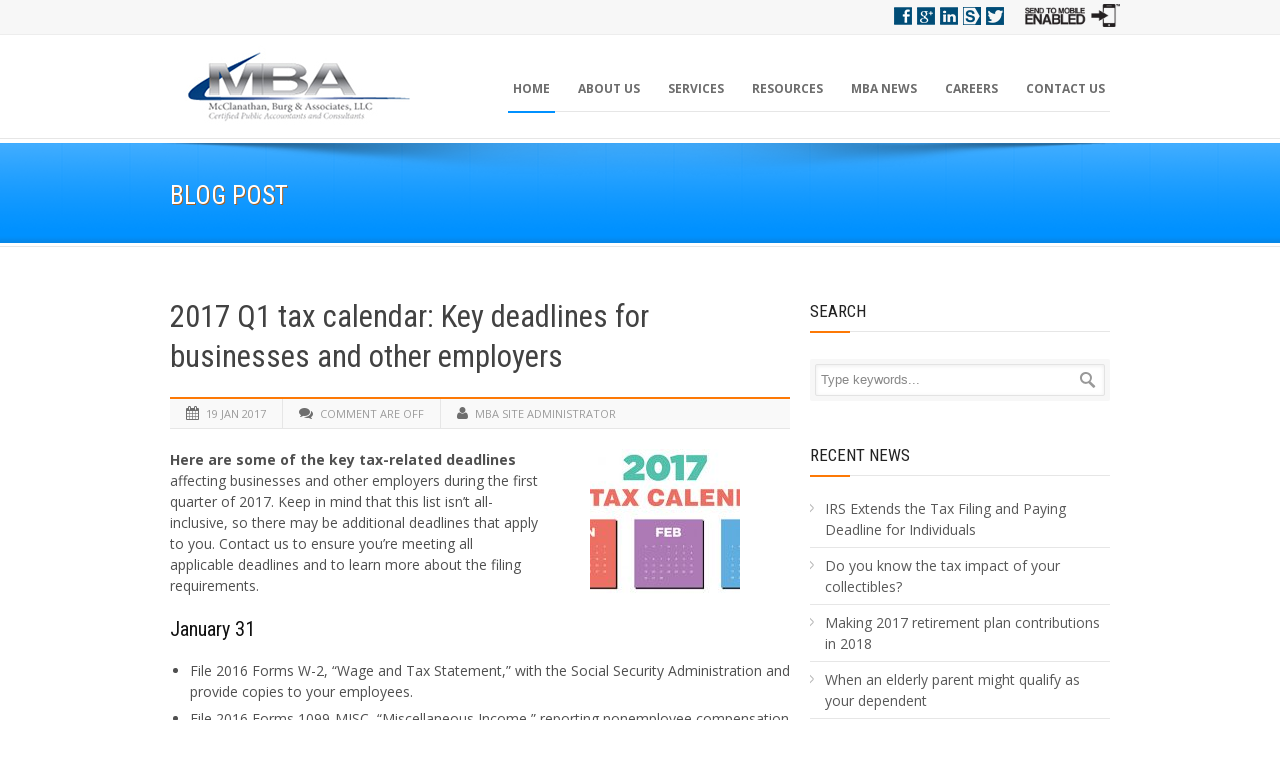

--- FILE ---
content_type: text/html; charset=UTF-8
request_url: https://www.mbacpallc.com/2017-q1-tax-calendar-key-deadlines-businesses-employers/
body_size: 10446
content:
<!DOCTYPE html>
<!--[if lt IE 7]><html class="no-js lt-ie9 lt-ie8 lt-ie7" lang="en-US" prefix="og: http://ogp.me/ns#"> <![endif]-->
<!--[if IE 7]><html class="no-js lt-ie9 lt-ie8" lang="en-US" prefix="og: http://ogp.me/ns#"> <![endif]-->
<!--[if IE 8]><html class="no-js lt-ie9" lang="en-US" prefix="og: http://ogp.me/ns#"> <![endif]-->
<!--[if gt IE 8]><!--> <html class="no-js" lang="en-US" prefix="og: http://ogp.me/ns#"> <!--<![endif]-->
<head>
	<!-- Basic Page Needs
  ================================================== -->
	<meta charset="UTF-8" />
	<title>McClanathan, Burg &amp; Associates, LLC  McClanathan, Burg &amp; Assoc | Deadlines</title>
	<!--[if lt IE 9]>
		<script src="https://html5shiv.googlecode.com/svn/trunk/html5.js"></script>
	<![endif]-->
	<!-- CSS
  ================================================== -->
				<meta name="viewport" content="width=device-width, user-scalable=no">
		<!--[if IE 7]>
		<link rel="stylesheet" href="https://www.mbacpallc.com/wp-content/themes/maxima-v1-03/stylesheet/ie7-style.css" /> 
		<link rel="stylesheet" href="https://www.mbacpallc.com/wp-content/themes/maxima-v1-03/stylesheet/font-awesome/font-awesome-ie7.min.css" /> 
	<![endif]-->	
	<meta property="og:image" content="https://www.mbacpallc.com/wp-content/uploads/2017/01/03_01_17_626360598_SBTB_560x292-150x150.jpg"/>
<!-- This site is optimized with the Yoast SEO plugin v3.2.5 - https://yoast.com/wordpress/plugins/seo/ -->
<meta name="description" content="Here are some of the key tax-related deadlines affecting businesses and other employers during the first quarter of 2017."/>
<meta name="robots" content="noodp"/>
<link rel="canonical" href="https://www.mbacpallc.com/2017-q1-tax-calendar-key-deadlines-businesses-employers/" />
<meta property="og:locale" content="en_US" />
<meta property="og:type" content="article" />
<meta property="og:title" content="McClanathan, Burg &amp; Assoc | Deadlines" />
<meta property="og:description" content="Here are some of the key tax-related deadlines affecting businesses and other employers during the first quarter of 2017." />
<meta property="og:url" content="https://www.mbacpallc.com/2017-q1-tax-calendar-key-deadlines-businesses-employers/" />
<meta property="og:site_name" content="McClanathan, Burg &amp; Associates, LLC" />
<meta property="article:tag" content="Calendar" />
<meta property="article:tag" content="Deadlines" />
<meta property="article:tag" content="Due date" />
<meta property="article:section" content="Uncategorized" />
<meta property="article:published_time" content="2017-01-19T10:33:51-05:00" />
<meta property="article:modified_time" content="2017-01-19T09:42:52-05:00" />
<meta property="og:updated_time" content="2017-01-19T09:42:52-05:00" />
<meta property="og:image" content="https://www.mbacpallc.com/wp-content/uploads/2017/01/03_01_17_626360598_SBTB_560x292.jpg" />
<meta property="og:image:width" content="560" />
<meta property="og:image:height" content="292" />
<!-- / Yoast SEO plugin. -->

<link rel='dns-prefetch' href='//fonts.googleapis.com' />
<link rel='dns-prefetch' href='//s.w.org' />
<link rel="alternate" type="application/rss+xml" title="McClanathan, Burg &amp; Associates, LLC &raquo; Feed" href="https://www.mbacpallc.com/feed/" />
<link rel="alternate" type="application/rss+xml" title="McClanathan, Burg &amp; Associates, LLC &raquo; Comments Feed" href="https://www.mbacpallc.com/comments/feed/" />
		<script type="text/javascript">
			window._wpemojiSettings = {"baseUrl":"https:\/\/s.w.org\/images\/core\/emoji\/2.4\/72x72\/","ext":".png","svgUrl":"https:\/\/s.w.org\/images\/core\/emoji\/2.4\/svg\/","svgExt":".svg","source":{"concatemoji":"https:\/\/www.mbacpallc.com\/wp-includes\/js\/wp-emoji-release.min.js?ver=4.9.3"}};
			!function(a,b,c){function d(a,b){var c=String.fromCharCode;l.clearRect(0,0,k.width,k.height),l.fillText(c.apply(this,a),0,0);var d=k.toDataURL();l.clearRect(0,0,k.width,k.height),l.fillText(c.apply(this,b),0,0);var e=k.toDataURL();return d===e}function e(a){var b;if(!l||!l.fillText)return!1;switch(l.textBaseline="top",l.font="600 32px Arial",a){case"flag":return!(b=d([55356,56826,55356,56819],[55356,56826,8203,55356,56819]))&&(b=d([55356,57332,56128,56423,56128,56418,56128,56421,56128,56430,56128,56423,56128,56447],[55356,57332,8203,56128,56423,8203,56128,56418,8203,56128,56421,8203,56128,56430,8203,56128,56423,8203,56128,56447]),!b);case"emoji":return b=d([55357,56692,8205,9792,65039],[55357,56692,8203,9792,65039]),!b}return!1}function f(a){var c=b.createElement("script");c.src=a,c.defer=c.type="text/javascript",b.getElementsByTagName("head")[0].appendChild(c)}var g,h,i,j,k=b.createElement("canvas"),l=k.getContext&&k.getContext("2d");for(j=Array("flag","emoji"),c.supports={everything:!0,everythingExceptFlag:!0},i=0;i<j.length;i++)c.supports[j[i]]=e(j[i]),c.supports.everything=c.supports.everything&&c.supports[j[i]],"flag"!==j[i]&&(c.supports.everythingExceptFlag=c.supports.everythingExceptFlag&&c.supports[j[i]]);c.supports.everythingExceptFlag=c.supports.everythingExceptFlag&&!c.supports.flag,c.DOMReady=!1,c.readyCallback=function(){c.DOMReady=!0},c.supports.everything||(h=function(){c.readyCallback()},b.addEventListener?(b.addEventListener("DOMContentLoaded",h,!1),a.addEventListener("load",h,!1)):(a.attachEvent("onload",h),b.attachEvent("onreadystatechange",function(){"complete"===b.readyState&&c.readyCallback()})),g=c.source||{},g.concatemoji?f(g.concatemoji):g.wpemoji&&g.twemoji&&(f(g.twemoji),f(g.wpemoji)))}(window,document,window._wpemojiSettings);
		</script>
		<style type="text/css">
img.wp-smiley,
img.emoji {
	display: inline !important;
	border: none !important;
	box-shadow: none !important;
	height: 1em !important;
	width: 1em !important;
	margin: 0 .07em !important;
	vertical-align: -0.1em !important;
	background: none !important;
	padding: 0 !important;
}
</style>
<link rel='stylesheet' id='mxm-style-css'  href='https://www.mbacpallc.com/wp-content/themes/maxima-v1-03/style.css?ver=4.9.3' type='text/css' media='all' />
<link rel='stylesheet' id='mxm-foundation-css'  href='https://www.mbacpallc.com/wp-content/themes/maxima-v1-03/stylesheet/foundation-responsive.css?ver=4.9.3' type='text/css' media='all' />
<link rel='stylesheet' id='style-custom-css'  href='https://www.mbacpallc.com/wp-content/themes/maxima-v1-03/style-custom.css?ver=4.9.3' type='text/css' media='all' />
<link rel='stylesheet' id='Google-Font-Droid+Serif-css'  href='//fonts.googleapis.com/css?family=Droid+Serif%3An%2Ci%2Cb%2Cbi&#038;subset=latin&#038;ver=4.9.3' type='text/css' media='all' />
<link rel='stylesheet' id='Google-Font-Open+Sans-css'  href='//fonts.googleapis.com/css?family=Open+Sans%3An%2Ci%2Cb%2Cbi&#038;subset=latin&#038;ver=4.9.3' type='text/css' media='all' />
<link rel='stylesheet' id='Google-Font-Roboto+Condensed-css'  href='//fonts.googleapis.com/css?family=Roboto+Condensed%3An%2Ci%2Cb%2Cbi&#038;subset=latin&#038;ver=4.9.3' type='text/css' media='all' />
<link rel='stylesheet' id='jquery.fancybox-css'  href='https://www.mbacpallc.com/wp-includes/css/jquery.fancybox.css?ver=4.9.3' type='text/css' media='all' />
<link rel='stylesheet' id='fancybox-css'  href='https://www.mbacpallc.com/wp-includes/css/fancybox.css?ver=4.9.3' type='text/css' media='all' />
<link rel='stylesheet' id='layerslider_css-css'  href='https://www.mbacpallc.com/wp-content/themes/maxima-v1-03/include/plugin/layerslider/css/layerslider.css?ver=4.6.0' type='text/css' media='all' />
<link rel='stylesheet' id='superfish-css'  href='https://www.mbacpallc.com/wp-content/themes/maxima-v1-03/stylesheet/superfish.css?ver=4.9.3' type='text/css' media='all' />
<link rel='stylesheet' id='fancybox-thumbs-css'  href='https://www.mbacpallc.com/wp-content/themes/maxima-v1-03/stylesheet/jquery.fancybox-thumbs.css?ver=4.9.3' type='text/css' media='all' />
<link rel='stylesheet' id='font-awesome-css'  href='https://www.mbacpallc.com/wp-content/themes/maxima-v1-03/stylesheet/font-awesome/font-awesome.css?ver=4.9.3' type='text/css' media='all' />
<!-- This site uses the Google Analytics by MonsterInsights plugin v5.5 - Universal disabled - https://www.monsterinsights.com/ -->
<script type="text/javascript">

	var _gaq = _gaq || [];
	_gaq.push(['_setAccount', 'UA-56474703-1']);
	_gaq.push(['_gat._forceSSL']);
	_gaq.push(['_trackPageview']);

	(function () {
		var ga = document.createElement('script');
		ga.type = 'text/javascript';
		ga.async = true;
		ga.src = ('https:' == document.location.protocol ? 'https://ssl' : 'http://www') + '.google-analytics.com/ga.js';
		var s = document.getElementsByTagName('script')[0];
		s.parentNode.insertBefore(ga, s);
	})();

</script>
<!-- / Google Analytics by MonsterInsights -->
<script type='text/javascript' src='https://www.mbacpallc.com/wp-includes/js/jquery/jquery.js?ver=1.12.4'></script>
<script type='text/javascript' src='https://www.mbacpallc.com/wp-includes/js/jquery/jquery-migrate.min.js?ver=1.4.1'></script>
<script type='text/javascript' src='https://www.mbacpallc.com/wp-includes/js/savvycard.js?ver=4.9.3'></script>
<script type='text/javascript' src='https://www.mbacpallc.com/wp-content/themes/maxima-v1-03/include/plugin/layerslider/js/layerslider.kreaturamedia.jquery.js?ver=4.6.0'></script>
<script type='text/javascript' src='https://www.mbacpallc.com/wp-content/themes/maxima-v1-03/include/plugin/layerslider/js/jquery-easing-1.3.js?ver=1.3.0'></script>
<script type='text/javascript' src='https://www.mbacpallc.com/wp-content/themes/maxima-v1-03/include/plugin/layerslider/js/jquerytransit.js?ver=0.9.9'></script>
<script type='text/javascript' src='https://www.mbacpallc.com/wp-content/themes/maxima-v1-03/include/plugin/layerslider/js/layerslider.transitions.js?ver=4.6.0'></script>
<script type='text/javascript' src='https://www.mbacpallc.com/wp-content/themes/maxima-v1-03/javascript/jquery.fitvids.js?ver=1.0'></script>
<link rel='https://api.w.org/' href='https://www.mbacpallc.com/wp-json/' />
<link rel="EditURI" type="application/rsd+xml" title="RSD" href="https://www.mbacpallc.com/xmlrpc.php?rsd" />
<link rel="wlwmanifest" type="application/wlwmanifest+xml" href="https://www.mbacpallc.com/wp-includes/wlwmanifest.xml" /> 
<meta name="generator" content="WordPress 4.9.3" />
<link rel='shortlink' href='https://www.mbacpallc.com/?p=3853' />
<link rel="alternate" type="application/json+oembed" href="https://www.mbacpallc.com/wp-json/oembed/1.0/embed?url=https%3A%2F%2Fwww.mbacpallc.com%2F2017-q1-tax-calendar-key-deadlines-businesses-employers%2F" />
<link rel="alternate" type="text/xml+oembed" href="https://www.mbacpallc.com/wp-json/oembed/1.0/embed?url=https%3A%2F%2Fwww.mbacpallc.com%2F2017-q1-tax-calendar-key-deadlines-businesses-employers%2F&#038;format=xml" />
	
<!--[if lt IE 9]>
<style type="text/css">
	div.shortcode-dropcap.circle,
	div.anythingSlider .anythingControls ul a, .flex-control-nav li a, 
	.nivo-controlNav a, ls-bottom-slidebuttons a{
		z-index: 1000;
		position: relative;
		behavior: url(https://www.mbacpallc.com/wp-content/themes/maxima-v1-03/stylesheet/ie-fix/PIE.php);
	}

	ul.gdl-accordion li, ul.gdl-toggle-box li{ overflow: hidden; }
	
		
</style>
<![endif]-->
<link rel="icon" href="https://www.mbacpallc.com/wp-content/uploads/2021/06/cropped-MBA-Favicon-150x150.jpeg" sizes="32x32" />
<link rel="icon" href="https://www.mbacpallc.com/wp-content/uploads/2021/06/cropped-MBA-Favicon-300x300.jpeg" sizes="192x192" />
<link rel="apple-touch-icon-precomposed" href="https://www.mbacpallc.com/wp-content/uploads/2021/06/cropped-MBA-Favicon-300x300.jpeg" />
<meta name="msapplication-TileImage" content="https://www.mbacpallc.com/wp-content/uploads/2021/06/cropped-MBA-Favicon-300x300.jpeg" />
	<meta name="google-site-verification" content="JMtyptNOG5MNE8NpQFmCxjII09NFexR5zCG01am4Goc" />
</head>
<body data-rsssl=1 class="post-template-default single single-post postid-3853 single-format-standard">
<div class="floating-nav-wrapper"><ul id="menu-main-nav" class="sf-menu"><li id="menu-item-17" class="menu-item menu-item-type-post_type menu-item-object-page menu-item-home menu-item-17"><a href="https://www.mbacpallc.com/">Home</a></li>
<li id="menu-item-18" class="menu-item menu-item-type-post_type menu-item-object-page menu-item-has-children menu-item-18"><a href="https://www.mbacpallc.com/about-us/">About Us</a>
<ul class="sub-menu">
	<li id="menu-item-76" class="menu-item menu-item-type-post_type menu-item-object-page menu-item-76"><a href="https://www.mbacpallc.com/about-us/our-team/">Our Team</a></li>
	<li id="menu-item-75" class="menu-item menu-item-type-post_type menu-item-object-page menu-item-75"><a href="https://www.mbacpallc.com/about-us/our-mission/">Our Mission</a></li>
	<li id="menu-item-220" class="menu-item menu-item-type-post_type menu-item-object-page menu-item-220"><a href="https://www.mbacpallc.com/about-us/testimonials/">Testimonials</a></li>
	<li id="menu-item-74" class="menu-item menu-item-type-post_type menu-item-object-page menu-item-74"><a href="https://www.mbacpallc.com/about-us/service-areas/">Service Areas</a></li>
</ul>
</li>
<li id="menu-item-22" class="menu-item menu-item-type-post_type menu-item-object-page menu-item-has-children menu-item-22"><a href="https://www.mbacpallc.com/services/">Services</a>
<ul class="sub-menu">
	<li id="menu-item-71" class="menu-item menu-item-type-post_type menu-item-object-page menu-item-71"><a href="https://www.mbacpallc.com/services/tax-services/">Tax Services</a></li>
	<li id="menu-item-70" class="menu-item menu-item-type-post_type menu-item-object-page menu-item-70"><a href="https://www.mbacpallc.com/services/audit-assurance/">Audit &#038; Assurance</a></li>
	<li id="menu-item-69" class="menu-item menu-item-type-post_type menu-item-object-page menu-item-69"><a href="https://www.mbacpallc.com/services/accounting/">Accounting</a></li>
	<li id="menu-item-68" class="menu-item menu-item-type-post_type menu-item-object-page menu-item-68"><a href="https://www.mbacpallc.com/services/litigation-support/">Litigation Support</a></li>
	<li id="menu-item-67" class="menu-item menu-item-type-post_type menu-item-object-page menu-item-67"><a href="https://www.mbacpallc.com/services/valuation-advisory/">Valuation Advisory</a></li>
	<li id="menu-item-66" class="menu-item menu-item-type-post_type menu-item-object-page menu-item-66"><a href="https://www.mbacpallc.com/services/forensic-accounting/">Forensic Accounting</a></li>
	<li id="menu-item-65" class="menu-item menu-item-type-post_type menu-item-object-page menu-item-65"><a href="https://www.mbacpallc.com/services/business-consulting/">Business Consulting</a></li>
</ul>
</li>
<li id="menu-item-21" class="menu-item menu-item-type-post_type menu-item-object-page menu-item-has-children menu-item-21"><a href="https://www.mbacpallc.com/resources/">Resources</a>
<ul class="sub-menu">
	<li id="menu-item-64" class="menu-item menu-item-type-post_type menu-item-object-page menu-item-64"><a href="https://www.mbacpallc.com/resources/client-center/">Client Center</a></li>
	<li id="menu-item-63" class="menu-item menu-item-type-post_type menu-item-object-page menu-item-63"><a href="https://www.mbacpallc.com/resources/online-tools/">Online Tools</a></li>
	<li id="menu-item-62" class="menu-item menu-item-type-post_type menu-item-object-page menu-item-62"><a href="https://www.mbacpallc.com/resources/important-sites/">Important Sites</a></li>
	<li id="menu-item-312" class="menu-item menu-item-type-post_type menu-item-object-page menu-item-312"><a href="https://www.mbacpallc.com/resources/timely-opportunities/">Timely Opportunities</a></li>
</ul>
</li>
<li id="menu-item-228" class="menu-item menu-item-type-post_type menu-item-object-page menu-item-228"><a href="https://www.mbacpallc.com/mba-news/">MBA News</a></li>
<li id="menu-item-73" class="menu-item menu-item-type-post_type menu-item-object-page menu-item-has-children menu-item-73"><a href="https://www.mbacpallc.com/careers/">Careers</a>
<ul class="sub-menu">
	<li id="menu-item-545" class="menu-item menu-item-type-post_type menu-item-object-page menu-item-545"><a href="https://www.mbacpallc.com/careers/senior-tax-accountant/">Senior Tax Accountant</a></li>
	<li id="menu-item-685" class="menu-item menu-item-type-post_type menu-item-object-page menu-item-685"><a href="https://www.mbacpallc.com/careers/tax-manager/">Tax Manager</a></li>
	<li id="menu-item-5048" class="menu-item menu-item-type-post_type menu-item-object-page menu-item-5048"><a href="https://www.mbacpallc.com/bookkeeper-accountant/">Bookkeeper / Accountant</a></li>
</ul>
</li>
<li id="menu-item-19" class="menu-item menu-item-type-post_type menu-item-object-page menu-item-19"><a href="https://www.mbacpallc.com/contact-us/">Contact Us</a></li>
</ul><a class="fancybox s2m_header" href="#savvy_div" style="width: 100%;text-align: center;margin-left:20px;" data-title-id="399850"><img src="https://www.mbacpallc.com/wp-content/uploads/2013/12/s2m_smaller.png" style=""></a></div><div class="body-outer-wrapper">
	<div class="body-wrapper">
		<div class="header-outer-wrapper">
			<!-- top navigation -->
							<div class="top-navigation-wrapper boxed-style">
					<div class="top-navigation-container container">
                    	<div style="float:right">
                    		<a data-title-id="399850" style="float: right; display: block; text-align: center;" href="#savvy_div" class="fancybox send2m"><img style="" src="https://www.mbacpallc.com/wp-content/themes/maxima-v1-03/images/s2m_new.png"></a></div>
                    		<ul class="social">
                    			<li><a class="facebook" target="_blank" href="https://www.facebook.com/mbacpa?ref=hl">Facebook</a></li>
                    			<li><a class="google" target="_blank" href="https://plus.google.com/+McClanathanBurgAssociatesLLCStPetersburg/posts" rel="publisher">Google+</a></li>
                    			<li><a class="linkedin" target="_blank" href="https://www.linkedin.com/company/mcclanathan-burg-&-associates-llc?trk=nav_account_sub_nav_company_admin">Linkedin</a></li>
                    			<li><a class="savvy" target="_blank" href="http://www.savvycard.com/mbacpallc">Savvy</a></li>
                    			<li><a class="twitter" target="_blank" href="https://twitter.com/mbacpallc">Twitter</a></li>
                    		</ul>
						<div class="top-navigation-right"><div id="gdl-social-icon" class="social-wrapper gdl-retina"><div class="social-icon-wrapper"></div></div></div>						<div class="clear"></div>
					</div>
				</div> <!-- top navigation wrapper -->
						<div class="header-wrapper boxed-style">
				<div class="header-container container">
					<!-- Get Logo -->
					<div class="logo-wrapper">
						<a href="https://www.mbacpallc.com"><img src="https://www.mbacpallc.com/wp-content/uploads/2014/01/logo1.jpg" alt=""/></a>					</div>



					<!-- Navigation -->

					<div class="gdl-navigation-wrapper">

						<div class="responsive-menu-wrapper"><select id="menu-main-nav-1" class="menu dropdown-menu"><option value="" class="blank">&#8212; Main Menu &#8212;</option><option class="menu-item menu-item-type-post_type menu-item-object-page menu-item-home menu-item-17 menu-item-depth-0" value="https://www.mbacpallc.com/">Home</option>
<option class="menu-item menu-item-type-post_type menu-item-object-page menu-item-has-children menu-item-18 menu-item-depth-0" value="https://www.mbacpallc.com/about-us/">About Us</option>	<option class="menu-item menu-item-type-post_type menu-item-object-page menu-item-76 menu-item-depth-1" value="https://www.mbacpallc.com/about-us/our-team/">- Our Team</option>
	<option class="menu-item menu-item-type-post_type menu-item-object-page menu-item-75 menu-item-depth-1" value="https://www.mbacpallc.com/about-us/our-mission/">- Our Mission</option>
	<option class="menu-item menu-item-type-post_type menu-item-object-page menu-item-220 menu-item-depth-1" value="https://www.mbacpallc.com/about-us/testimonials/">- Testimonials</option>
	<option class="menu-item menu-item-type-post_type menu-item-object-page menu-item-74 menu-item-depth-1" value="https://www.mbacpallc.com/about-us/service-areas/">- Service Areas</option>

<option class="menu-item menu-item-type-post_type menu-item-object-page menu-item-has-children menu-item-22 menu-item-depth-0" value="https://www.mbacpallc.com/services/">Services</option>	<option class="menu-item menu-item-type-post_type menu-item-object-page menu-item-71 menu-item-depth-1" value="https://www.mbacpallc.com/services/tax-services/">- Tax Services</option>
	<option class="menu-item menu-item-type-post_type menu-item-object-page menu-item-70 menu-item-depth-1" value="https://www.mbacpallc.com/services/audit-assurance/">- Audit &#038; Assurance</option>
	<option class="menu-item menu-item-type-post_type menu-item-object-page menu-item-69 menu-item-depth-1" value="https://www.mbacpallc.com/services/accounting/">- Accounting</option>
	<option class="menu-item menu-item-type-post_type menu-item-object-page menu-item-68 menu-item-depth-1" value="https://www.mbacpallc.com/services/litigation-support/">- Litigation Support</option>
	<option class="menu-item menu-item-type-post_type menu-item-object-page menu-item-67 menu-item-depth-1" value="https://www.mbacpallc.com/services/valuation-advisory/">- Valuation Advisory</option>
	<option class="menu-item menu-item-type-post_type menu-item-object-page menu-item-66 menu-item-depth-1" value="https://www.mbacpallc.com/services/forensic-accounting/">- Forensic Accounting</option>
	<option class="menu-item menu-item-type-post_type menu-item-object-page menu-item-65 menu-item-depth-1" value="https://www.mbacpallc.com/services/business-consulting/">- Business Consulting</option>

<option class="menu-item menu-item-type-post_type menu-item-object-page menu-item-has-children menu-item-21 menu-item-depth-0" value="https://www.mbacpallc.com/resources/">Resources</option>	<option class="menu-item menu-item-type-post_type menu-item-object-page menu-item-64 menu-item-depth-1" value="https://www.mbacpallc.com/resources/client-center/">- Client Center</option>
	<option class="menu-item menu-item-type-post_type menu-item-object-page menu-item-63 menu-item-depth-1" value="https://www.mbacpallc.com/resources/online-tools/">- Online Tools</option>
	<option class="menu-item menu-item-type-post_type menu-item-object-page menu-item-62 menu-item-depth-1" value="https://www.mbacpallc.com/resources/important-sites/">- Important Sites</option>
	<option class="menu-item menu-item-type-post_type menu-item-object-page menu-item-312 menu-item-depth-1" value="https://www.mbacpallc.com/resources/timely-opportunities/">- Timely Opportunities</option>

<option class="menu-item menu-item-type-post_type menu-item-object-page menu-item-228 menu-item-depth-0" value="https://www.mbacpallc.com/mba-news/">MBA News</option>
<option class="menu-item menu-item-type-post_type menu-item-object-page menu-item-has-children menu-item-73 menu-item-depth-0" value="https://www.mbacpallc.com/careers/">Careers</option>	<option class="menu-item menu-item-type-post_type menu-item-object-page menu-item-545 menu-item-depth-1" value="https://www.mbacpallc.com/careers/senior-tax-accountant/">- Senior Tax Accountant</option>
	<option class="menu-item menu-item-type-post_type menu-item-object-page menu-item-685 menu-item-depth-1" value="https://www.mbacpallc.com/careers/tax-manager/">- Tax Manager</option>
	<option class="menu-item menu-item-type-post_type menu-item-object-page menu-item-5048 menu-item-depth-1" value="https://www.mbacpallc.com/bookkeeper-accountant/">- Bookkeeper / Accountant</option>

<option class="menu-item menu-item-type-post_type menu-item-object-page menu-item-19 menu-item-depth-0" value="https://www.mbacpallc.com/contact-us/">Contact Us</option>
</select></div><div class="clear"></div><div class="navigation-wrapper sliding-bar"><div class="main-superfish-wrapper" id="main-superfish-wrapper" ><ul id="menu-main-nav-2" class="sf-menu"><li class="menu-item menu-item-type-post_type menu-item-object-page menu-item-home menu-item-17"><a href="https://www.mbacpallc.com/">Home</a></li>
<li class="menu-item menu-item-type-post_type menu-item-object-page menu-item-has-children menu-item-18"><a href="https://www.mbacpallc.com/about-us/">About Us</a>
<ul class="sub-menu">
	<li class="menu-item menu-item-type-post_type menu-item-object-page menu-item-76"><a href="https://www.mbacpallc.com/about-us/our-team/">Our Team</a></li>
	<li class="menu-item menu-item-type-post_type menu-item-object-page menu-item-75"><a href="https://www.mbacpallc.com/about-us/our-mission/">Our Mission</a></li>
	<li class="menu-item menu-item-type-post_type menu-item-object-page menu-item-220"><a href="https://www.mbacpallc.com/about-us/testimonials/">Testimonials</a></li>
	<li class="menu-item menu-item-type-post_type menu-item-object-page menu-item-74"><a href="https://www.mbacpallc.com/about-us/service-areas/">Service Areas</a></li>
</ul>
</li>
<li class="menu-item menu-item-type-post_type menu-item-object-page menu-item-has-children menu-item-22"><a href="https://www.mbacpallc.com/services/">Services</a>
<ul class="sub-menu">
	<li class="menu-item menu-item-type-post_type menu-item-object-page menu-item-71"><a href="https://www.mbacpallc.com/services/tax-services/">Tax Services</a></li>
	<li class="menu-item menu-item-type-post_type menu-item-object-page menu-item-70"><a href="https://www.mbacpallc.com/services/audit-assurance/">Audit &#038; Assurance</a></li>
	<li class="menu-item menu-item-type-post_type menu-item-object-page menu-item-69"><a href="https://www.mbacpallc.com/services/accounting/">Accounting</a></li>
	<li class="menu-item menu-item-type-post_type menu-item-object-page menu-item-68"><a href="https://www.mbacpallc.com/services/litigation-support/">Litigation Support</a></li>
	<li class="menu-item menu-item-type-post_type menu-item-object-page menu-item-67"><a href="https://www.mbacpallc.com/services/valuation-advisory/">Valuation Advisory</a></li>
	<li class="menu-item menu-item-type-post_type menu-item-object-page menu-item-66"><a href="https://www.mbacpallc.com/services/forensic-accounting/">Forensic Accounting</a></li>
	<li class="menu-item menu-item-type-post_type menu-item-object-page menu-item-65"><a href="https://www.mbacpallc.com/services/business-consulting/">Business Consulting</a></li>
</ul>
</li>
<li class="menu-item menu-item-type-post_type menu-item-object-page menu-item-has-children menu-item-21"><a href="https://www.mbacpallc.com/resources/">Resources</a>
<ul class="sub-menu">
	<li class="menu-item menu-item-type-post_type menu-item-object-page menu-item-64"><a href="https://www.mbacpallc.com/resources/client-center/">Client Center</a></li>
	<li class="menu-item menu-item-type-post_type menu-item-object-page menu-item-63"><a href="https://www.mbacpallc.com/resources/online-tools/">Online Tools</a></li>
	<li class="menu-item menu-item-type-post_type menu-item-object-page menu-item-62"><a href="https://www.mbacpallc.com/resources/important-sites/">Important Sites</a></li>
	<li class="menu-item menu-item-type-post_type menu-item-object-page menu-item-312"><a href="https://www.mbacpallc.com/resources/timely-opportunities/">Timely Opportunities</a></li>
</ul>
</li>
<li class="menu-item menu-item-type-post_type menu-item-object-page menu-item-228"><a href="https://www.mbacpallc.com/mba-news/">MBA News</a></li>
<li class="menu-item menu-item-type-post_type menu-item-object-page menu-item-has-children menu-item-73"><a href="https://www.mbacpallc.com/careers/">Careers</a>
<ul class="sub-menu">
	<li class="menu-item menu-item-type-post_type menu-item-object-page menu-item-545"><a href="https://www.mbacpallc.com/careers/senior-tax-accountant/">Senior Tax Accountant</a></li>
	<li class="menu-item menu-item-type-post_type menu-item-object-page menu-item-685"><a href="https://www.mbacpallc.com/careers/tax-manager/">Tax Manager</a></li>
	<li class="menu-item menu-item-type-post_type menu-item-object-page menu-item-5048"><a href="https://www.mbacpallc.com/bookkeeper-accountant/">Bookkeeper / Accountant</a></li>
</ul>
</li>
<li class="menu-item menu-item-type-post_type menu-item-object-page menu-item-19"><a href="https://www.mbacpallc.com/contact-us/">Contact Us</a></li>
</ul><div class="clear"></div></div><div class="gdl-current-menu" ></div><div class="clear"></div></div>
						<div class="clear"></div>

					</div>

					<div class="clear"></div>

				</div> <!-- header container -->

			</div> <!-- header wrapper -->

		</div> <!-- header outer wrapper -->

		<div class="page-header-wrapper gdl-container-color boxed-style gdl-border-x bottom"><div class="page-header-inner-wrapper "><div class="page-header-container container"><h1 class="page-header-title">Blog Post</h1><div class="clear"></div></div><div class="page-title-top-shadow"></div><div class="page-title-bottom-shadow"></div></div></div>
		<div class="content-outer-wrapper">

			<div class="content-wrapper container main ">		<div id="post-3853" class="post-3853 post type-post status-publish format-standard has-post-thumbnail hentry category-uncategorized tag-calendar tag-deadlines tag-due-date">
	<div class="page-wrapper single-blog single-sidebar right-sidebar">
		<div class="row gdl-page-row-wrapper"><div class="gdl-page-left mb0 eight columns"><div class="row"><div class="gdl-page-item mb0 pb20 gdl-blog-full twelve columns"><div class="blog-content-wrapper"><h1 class="blog-title"><a href="https://www.mbacpallc.com/2017-q1-tax-calendar-key-deadlines-businesses-employers/">2017 Q1 tax calendar:  Key deadlines for businesses and other employers</a></h1><div class="blog-info-wrapper"><div class="blog-date"><i class="icon-calendar"></i><a href="https://www.mbacpallc.com/2017/01/19/" >19 Jan 2017</a></div><div class="blog-comment"><i class="icon-comments"></i><span>Comment are off</span></div><div class="blog-author"><i class="icon-user"></i><a href="https://www.mbacpallc.com/author/mbapallc/" title="Posts by MBA Site Administrator" rel="author">MBA Site Administrator</a></div><div class="clear"></div></div><div class="blog-content"><div style="float: right; margin: 0px 50px 20px 50px;"><img width="150" height="150" src="https://www.mbacpallc.com/wp-content/uploads/2017/01/03_01_17_626360598_SBTB_560x292-150x150.jpg" class="attachment-single-thumb size-single-thumb wp-post-image" alt="Deadlines in St Petersburg Florida" /></div><p><strong>Here are some of the key tax-related deadlines</strong> affecting businesses and other employers during the first quarter of 2017. Keep in mind that this list isn’t all-inclusive, so there may be additional deadlines that apply to you. Contact us to ensure you’re meeting all applicable deadlines and to learn more about the filing requirements.</p>
<h3><span tabindex="0" data-term="goog_1918828128">January 31</span></h3>
<ul>
<li>File 2016 Forms W-2, “Wage and Tax Statement,” with the Social Security Administration and provide copies to your employees.</li>
<li>File 2016 Forms 1099-MISC, “Miscellaneous Income,” reporting nonemployee compensation payments in Box 7 with the IRS, and provide copies to recipients.</li>
<li>File Form 941, “Employer’s Quarterly Federal Tax Return,” to report Medicare, Social Security and income taxes withheld in the fourth quarter of 2016. If your tax liability is less than $2,500, you can pay it in full with a timely filed return. If you deposited the tax for the quarter in full and on time, you have until <span tabindex="0" data-term="goog_1918828129">February 10</span> to file the return. Employers that have an estimated annual employment tax liability of $1,000 or less may be eligible to file Form 944,“Employer’s Annual Federal Tax Return.”</li>
<li>File Form 940, “Employer’s Annual Federal Unemployment (FUTA) Tax Return,” for 2016. If your undeposited tax is $500 or less, you can either pay it with your return or deposit it. If it’s more than $500, you must deposit it. However, if you deposited the tax for the year in full and on time, you have until <span tabindex="0" data-term="goog_1918828130">February 10</span> to file the return.</li>
<li>File Form 945, “Annual Return of Withheld Federal Income Tax,” for 2016 to report income tax withheld on all nonpayroll items, including backup withholding and withholding on accounts such as pensions, annuities and IRAs. If your tax liability is less than $2,500, you can pay it in full with a timely filed return. If you deposited the tax for the year in full and on time, you have until <span tabindex="0" data-term="goog_1918828131">February 10</span> to file the return.</li>
</ul>
<h3>February 28</h3>
<p>File 2016 Forms 1099-MISC with the IRS and provide copies to recipients. (Note that Forms 1099-MISC reporting nonemployee compensation in Box 7 must be filed by <span tabindex="0" data-term="goog_1918828133">January 31</span>, beginning with 2016 forms filed in 2017.)</p>
<h3><span tabindex="0" data-term="goog_1918828134">March 15</span></h3>
<p>If a calendar-year partnership or S corporation, file or extend your 2016 tax return. If the return isn’t extended, this is also the last day to make 2016 contributions to pension and profit-sharing plans.</p>
<p>© 2016</p>
<div class="clear"></div></div><div class='about-author-wrapper'><div class='about-author-avartar'></div><div class='about-author-info'><h5 class='about-author-title'>About the Author</h5>McClanathan, Burg &amp; Associates, LLC. is a full service accounting firm. Our team members provide services including: Tax, Audit, Assurance and Accounting, Estate and Trust, Forensic Accounting, Litigation Support and Business Valuation.</div><div class='clear'></div></div><h3 class='social-share-title'>Social Share</h3><div class="social-shares"><ul>			<li>
				<a href="http://www.facebook.com/share.php?u=https://www.mbacpallc.com/2017-q1-tax-calendar-key-deadlines-businesses-employers/" target="_blank">
					<img class="no-preload" src="https://www.mbacpallc.com/wp-content/themes/maxima-v1-03/images/icon/social-icon-m/facebook.png" width="32" height="32" />
				</a>
			</li>
						<li>
				<a href="http://twitter.com/share?url=https://www.mbacpallc.com/2017-q1-tax-calendar-key-deadlines-businesses-employers/" target="_blank">
					<img class="no-preload" src="https://www.mbacpallc.com/wp-content/themes/maxima-v1-03/images/icon/social-icon-m/twitter.png" width="32" height="32" />
				</a>
			</li>
						<li>
				<a href="http://www.stumbleupon.com/submit?url=https://www.mbacpallc.com/2017-q1-tax-calendar-key-deadlines-businesses-employers/&#038;title=2017%20Q1%20tax%20calendar:%20%20Key%20deadlines%20for%20businesses%20and%20other%20employers" target="_blank">
					<img class="no-preload" src="https://www.mbacpallc.com/wp-content/themes/maxima-v1-03/images/icon/social-icon-m/stumble-upon.png" width="32" height="32" />
				</a>
			</li>
						<li>
				<a href="http://www.myspace.com/Modules/PostTo/Pages/?u=https://www.mbacpallc.com/2017-q1-tax-calendar-key-deadlines-businesses-employers/" target="_blank">
					<img class="no-preload" src="https://www.mbacpallc.com/wp-content/themes/maxima-v1-03/images/icon/social-icon-m/my-space.png" width="32" height="32" />
				</a>
			</li>
						<li>
				<a href="http://digg.com/submit?url=https://www.mbacpallc.com/2017-q1-tax-calendar-key-deadlines-businesses-employers/&#038;title=2017%20Q1%20tax%20calendar:%20%20Key%20deadlines%20for%20businesses%20and%20other%20employers" target="_blank">
					<img class="no-preload" src="https://www.mbacpallc.com/wp-content/themes/maxima-v1-03/images/icon/social-icon-m/digg.png" width="32" height="32" />
				</a>
			</li>
						<li>
				<a href="http://reddit.com/submit?url=https://www.mbacpallc.com/2017-q1-tax-calendar-key-deadlines-businesses-employers/&#038;title=2017%20Q1%20tax%20calendar:%20%20Key%20deadlines%20for%20businesses%20and%20other%20employers" target="_blank">
					<img class="no-preload" src="https://www.mbacpallc.com/wp-content/themes/maxima-v1-03/images/icon/social-icon-m/reddit.png" width="32" height="32" />
				</a>
			</li>
						<li>
				<a href="http://www.linkedin.com/shareArticle?mini=true&#038;url=https://www.mbacpallc.com/2017-q1-tax-calendar-key-deadlines-businesses-employers/&#038;title=2017%20Q1%20tax%20calendar:%20%20Key%20deadlines%20for%20businesses%20and%20other%20employers" target="_blank">
					<img class="no-preload" src="https://www.mbacpallc.com/wp-content/themes/maxima-v1-03/images/icon/social-icon-m/linkedin.png" width="32" height="32" />
				</a>
			</li>
						<li>		
				<a href="https://plus.google.com/share?url=https://www.mbacpallc.com/2017-q1-tax-calendar-key-deadlines-businesses-employers/" onclick="javascript:window.open(this.href,'', 'menubar=no,toolbar=no,resizable=yes,scrollbars=yes,height=300,width=600');return false;">
					<img class="no-preload" src="https://www.mbacpallc.com/wp-content/themes/maxima-v1-03/images/icon/social-icon-m/google-plus.png" alt="google-share" width="32" height="32" />
				</a>					
			</li>
						<li>
				<a href="http://pinterest.com/pin/create/button/?url=https://www.mbacpallc.com/2017-q1-tax-calendar-key-deadlines-businesses-employers/&media=https://www.mbacpallc.com/wp-content/uploads/2017/01/03_01_17_626360598_SBTB_560x292.jpg" class="pin-it-button" count-layout="horizontal" onclick="javascript:window.open(this.href,'', 'menubar=no,toolbar=no,resizable=yes,scrollbars=yes,height=300,width=600');return false;">
					<img class="no-preload" src="https://www.mbacpallc.com/wp-content/themes/maxima-v1-03/images/icon/social-icon-m/pinterest.png" width="32" height="32" />
				</a>	
			</li>
			</ul></div><div class='clear'></div><div class="comment-wrapper"><!-- Check Authorize -->
<!-- Comment List -->
<!-- Comment Form -->
</div></div></div><div class="clear"></div></div></div><div class='four columns mb0 gdl-right-sidebar'><div class='gdl-sidebar-wrapper gdl-border-y left'><div class='sidebar-wrapper'><div class="custom-sidebar widget_search" id="search-3" ><div class="custom-sidebar-title-wrapper"><h3 class="custom-sidebar-title gdl-border-x bottom">Search</h3><div class="clear"></div><div class="sidebar-bottom-bar"></div></div><div class="gdl-search-form">
	<form method="get" id="searchform" action="https://www.mbacpallc.com/">
				<div class="search-text" id="search-text">
			<input type="text" value="Type keywords..." name="s" id="s" autocomplete="off" data-default="Type keywords..." />
		</div>
		<input type="submit" id="searchsubmit" value="" />
		<div class="clear"></div>
	</form>
</div></div>		<div class="custom-sidebar widget_recent_entries" id="recent-posts-2" >		<div class="custom-sidebar-title-wrapper"><h3 class="custom-sidebar-title gdl-border-x bottom">RECENT NEWS</h3><div class="clear"></div><div class="sidebar-bottom-bar"></div></div>		<ul>
											<li>
					<a href="https://www.mbacpallc.com/irs-extends-tax-filing-paying-deadline-individuals/">IRS Extends the Tax Filing and Paying Deadline for Individuals</a>
									</li>
											<li>
					<a href="https://www.mbacpallc.com/know-tax-impact-collectibles/">Do you know the tax impact of your collectibles?</a>
									</li>
											<li>
					<a href="https://www.mbacpallc.com/making-2017-retirement-plan-contributions-2018/">Making 2017 retirement plan contributions in 2018</a>
									</li>
											<li>
					<a href="https://www.mbacpallc.com/elderly-parent-might-qualify-dependent-2/">When an elderly parent might qualify as your dependent</a>
									</li>
											<li>
					<a href="https://www.mbacpallc.com/amt-calculations-showtime/">AMT Calculations: It’s Showtime</a>
									</li>
					</ul>
		</div><div class="custom-sidebar widget_text" id="text-7" ><div class="custom-sidebar-title-wrapper"><h3 class="custom-sidebar-title gdl-border-x bottom">Categories</h3><div class="clear"></div><div class="sidebar-bottom-bar"></div></div>			<div class="textwidget"><ul>
<li class="cat-item cat-item-2">
<a href="/mba-events">MBA Events<a>
</li>
<li class="cat-item cat-item-2">
<a href="/mba-news">MBA News<a>
</li>
<li class="cat-item cat-item-2">
<a href="/opinion-and-editorial">Opinion & Editorial<a>
</li>
<li class="cat-item cat-item-2">
<a href="/resources-and-tips">Resources & Tips<a>
</li>
</ul>
</div>
		</div><div class="custom-sidebar widget_archive" id="archives-3" ><div class="custom-sidebar-title-wrapper"><h3 class="custom-sidebar-title gdl-border-x bottom">Archives</h3><div class="clear"></div><div class="sidebar-bottom-bar"></div></div>		<ul>
			<li><a href='https://www.mbacpallc.com/2021/03/'>March 2021</a></li>
	<li><a href='https://www.mbacpallc.com/2018/02/'>February 2018</a></li>
	<li><a href='https://www.mbacpallc.com/2018/01/'>January 2018</a></li>
	<li><a href='https://www.mbacpallc.com/2017/10/'>October 2017</a></li>
	<li><a href='https://www.mbacpallc.com/2017/09/'>September 2017</a></li>
	<li><a href='https://www.mbacpallc.com/2017/08/'>August 2017</a></li>
	<li><a href='https://www.mbacpallc.com/2017/07/'>July 2017</a></li>
	<li><a href='https://www.mbacpallc.com/2017/06/'>June 2017</a></li>
	<li><a href='https://www.mbacpallc.com/2017/05/'>May 2017</a></li>
	<li><a href='https://www.mbacpallc.com/2017/04/'>April 2017</a></li>
	<li><a href='https://www.mbacpallc.com/2017/03/'>March 2017</a></li>
	<li><a href='https://www.mbacpallc.com/2017/02/'>February 2017</a></li>
	<li><a href='https://www.mbacpallc.com/2017/01/'>January 2017</a></li>
	<li><a href='https://www.mbacpallc.com/2016/12/'>December 2016</a></li>
	<li><a href='https://www.mbacpallc.com/2016/11/'>November 2016</a></li>
	<li><a href='https://www.mbacpallc.com/2016/10/'>October 2016</a></li>
	<li><a href='https://www.mbacpallc.com/2016/09/'>September 2016</a></li>
	<li><a href='https://www.mbacpallc.com/2016/08/'>August 2016</a></li>
	<li><a href='https://www.mbacpallc.com/2016/07/'>July 2016</a></li>
	<li><a href='https://www.mbacpallc.com/2016/06/'>June 2016</a></li>
	<li><a href='https://www.mbacpallc.com/2016/05/'>May 2016</a></li>
	<li><a href='https://www.mbacpallc.com/2016/04/'>April 2016</a></li>
	<li><a href='https://www.mbacpallc.com/2016/03/'>March 2016</a></li>
	<li><a href='https://www.mbacpallc.com/2016/02/'>February 2016</a></li>
	<li><a href='https://www.mbacpallc.com/2016/01/'>January 2016</a></li>
	<li><a href='https://www.mbacpallc.com/2015/12/'>December 2015</a></li>
	<li><a href='https://www.mbacpallc.com/2015/11/'>November 2015</a></li>
	<li><a href='https://www.mbacpallc.com/2015/10/'>October 2015</a></li>
	<li><a href='https://www.mbacpallc.com/2015/09/'>September 2015</a></li>
	<li><a href='https://www.mbacpallc.com/2015/08/'>August 2015</a></li>
	<li><a href='https://www.mbacpallc.com/2015/07/'>July 2015</a></li>
	<li><a href='https://www.mbacpallc.com/2015/06/'>June 2015</a></li>
	<li><a href='https://www.mbacpallc.com/2015/05/'>May 2015</a></li>
	<li><a href='https://www.mbacpallc.com/2015/04/'>April 2015</a></li>
	<li><a href='https://www.mbacpallc.com/2015/03/'>March 2015</a></li>
	<li><a href='https://www.mbacpallc.com/2015/02/'>February 2015</a></li>
	<li><a href='https://www.mbacpallc.com/2015/01/'>January 2015</a></li>
	<li><a href='https://www.mbacpallc.com/2014/12/'>December 2014</a></li>
	<li><a href='https://www.mbacpallc.com/2014/11/'>November 2014</a></li>
	<li><a href='https://www.mbacpallc.com/2014/10/'>October 2014</a></li>
	<li><a href='https://www.mbacpallc.com/2014/09/'>September 2014</a></li>
	<li><a href='https://www.mbacpallc.com/2014/08/'>August 2014</a></li>
	<li><a href='https://www.mbacpallc.com/2014/07/'>July 2014</a></li>
	<li><a href='https://www.mbacpallc.com/2014/06/'>June 2014</a></li>
	<li><a href='https://www.mbacpallc.com/2014/05/'>May 2014</a></li>
	<li><a href='https://www.mbacpallc.com/2014/04/'>April 2014</a></li>
	<li><a href='https://www.mbacpallc.com/2014/03/'>March 2014</a></li>
	<li><a href='https://www.mbacpallc.com/2014/02/'>February 2014</a></li>
	<li><a href='https://www.mbacpallc.com/2014/01/'>January 2014</a></li>
	<li><a href='https://www.mbacpallc.com/2013/11/'>November 2013</a></li>
		</ul>
		</div></div></div></div><div class="clear"></div></div>		<div class="clear"></div>
	</div> <!-- page wrapper -->
	</div> <!-- post class -->

			</div> <!-- content wrapper -->
		</div> <!-- content outer wrapper -->

				
		
		<div class="footer-wrapper boxed-style">

		<!-- Get Footer Widget -->
							<div class="container footer-container">
				<div class="footer-widget-wrapper">
					<div class="row">
						<div class="four columns gdl-footer-1 mb0"><div class="custom-sidebar widget_search" id="search-2" ><div class="gdl-search-form">
	<form method="get" id="searchform" action="https://www.mbacpallc.com/">
				<div class="search-text" id="search-text">
			<input type="text" value="Type keywords..." name="s" id="s" autocomplete="off" data-default="Type keywords..." />
		</div>
		<input type="submit" id="searchsubmit" value="" />
		<div class="clear"></div>
	</form>
</div></div><div class="custom-sidebar widget_text" id="text-2" ><h3 class="custom-sidebar-title">Social Media</h3>			<div class="textwidget"><p><a href="https://www.facebook.com/mbacpa?ref=hl" target="_blank">Facebook</a><br />
<a href="http://www.linkedin.com/company/mcclanathan-burg-&-associates-llc?trk=nav_account_sub_nav_company_admin" target="_blank">Linked In</a><br />
<a href="http://www.savvycard.com/mbacpallc" target="_blank">SavvyCard</a><br />
<a href="https://twitter.com/mbacpallc" target="_blank">Twitter</a></p>
</div>
		</div><div class="custom-sidebar widget_text" id="text-8" >			<div class="textwidget"><img src="https://www.mbacpallc.com/wp-content/uploads/2018/01/tampa-badge.jpg" title=“Best of Tampa Bay 2017 Profile Series" alt=“Best of Tampa Bay 2017 Profile Series" width="90px" height=“114px" border="0"><br> <b>Congratulations to this year's honored business!</b><br><small>Featured in the <i>Tampa Bay Times</i>.</small><br> <a href="http://www.proactiveresources.com/071417/" target="_blank">Click here to view my profile >></a>
</div>
		</div></div><div class="four columns gdl-footer-2 mb0"><div class="custom-sidebar widget_text" id="text-5" ><h3 class="custom-sidebar-title">Categories</h3>			<div class="textwidget"><ul>
<li class="cat-item cat-item-2">
<a href="/mba-events">MBA Events<a>
</li>
<li class="cat-item cat-item-2">
<a href="mba-news-2">MBA News<a>
</li>
<!--<li class="cat-item cat-item-2">
<a href="opinion-and-editorial">Opinion & Editorial<a>
</li>
<li class="cat-item cat-item-2">
<a href="resources-and-tips">Resources & Tips<a>
</li>-->
</ul>
</div>
		</div><div class="custom-sidebar widget_archive" id="archives-2" ><h3 class="custom-sidebar-title">Archives</h3>		<label class="screen-reader-text" for="archives-dropdown-2">Archives</label>
		<select id="archives-dropdown-2" name="archive-dropdown" onchange='document.location.href=this.options[this.selectedIndex].value;'>
			
			<option value="">Select Month</option>
				<option value='https://www.mbacpallc.com/2021/03/'> March 2021 </option>
	<option value='https://www.mbacpallc.com/2018/02/'> February 2018 </option>
	<option value='https://www.mbacpallc.com/2018/01/'> January 2018 </option>
	<option value='https://www.mbacpallc.com/2017/10/'> October 2017 </option>
	<option value='https://www.mbacpallc.com/2017/09/'> September 2017 </option>
	<option value='https://www.mbacpallc.com/2017/08/'> August 2017 </option>
	<option value='https://www.mbacpallc.com/2017/07/'> July 2017 </option>
	<option value='https://www.mbacpallc.com/2017/06/'> June 2017 </option>
	<option value='https://www.mbacpallc.com/2017/05/'> May 2017 </option>
	<option value='https://www.mbacpallc.com/2017/04/'> April 2017 </option>
	<option value='https://www.mbacpallc.com/2017/03/'> March 2017 </option>
	<option value='https://www.mbacpallc.com/2017/02/'> February 2017 </option>
	<option value='https://www.mbacpallc.com/2017/01/'> January 2017 </option>
	<option value='https://www.mbacpallc.com/2016/12/'> December 2016 </option>
	<option value='https://www.mbacpallc.com/2016/11/'> November 2016 </option>
	<option value='https://www.mbacpallc.com/2016/10/'> October 2016 </option>
	<option value='https://www.mbacpallc.com/2016/09/'> September 2016 </option>
	<option value='https://www.mbacpallc.com/2016/08/'> August 2016 </option>
	<option value='https://www.mbacpallc.com/2016/07/'> July 2016 </option>
	<option value='https://www.mbacpallc.com/2016/06/'> June 2016 </option>
	<option value='https://www.mbacpallc.com/2016/05/'> May 2016 </option>
	<option value='https://www.mbacpallc.com/2016/04/'> April 2016 </option>
	<option value='https://www.mbacpallc.com/2016/03/'> March 2016 </option>
	<option value='https://www.mbacpallc.com/2016/02/'> February 2016 </option>
	<option value='https://www.mbacpallc.com/2016/01/'> January 2016 </option>
	<option value='https://www.mbacpallc.com/2015/12/'> December 2015 </option>
	<option value='https://www.mbacpallc.com/2015/11/'> November 2015 </option>
	<option value='https://www.mbacpallc.com/2015/10/'> October 2015 </option>
	<option value='https://www.mbacpallc.com/2015/09/'> September 2015 </option>
	<option value='https://www.mbacpallc.com/2015/08/'> August 2015 </option>
	<option value='https://www.mbacpallc.com/2015/07/'> July 2015 </option>
	<option value='https://www.mbacpallc.com/2015/06/'> June 2015 </option>
	<option value='https://www.mbacpallc.com/2015/05/'> May 2015 </option>
	<option value='https://www.mbacpallc.com/2015/04/'> April 2015 </option>
	<option value='https://www.mbacpallc.com/2015/03/'> March 2015 </option>
	<option value='https://www.mbacpallc.com/2015/02/'> February 2015 </option>
	<option value='https://www.mbacpallc.com/2015/01/'> January 2015 </option>
	<option value='https://www.mbacpallc.com/2014/12/'> December 2014 </option>
	<option value='https://www.mbacpallc.com/2014/11/'> November 2014 </option>
	<option value='https://www.mbacpallc.com/2014/10/'> October 2014 </option>
	<option value='https://www.mbacpallc.com/2014/09/'> September 2014 </option>
	<option value='https://www.mbacpallc.com/2014/08/'> August 2014 </option>
	<option value='https://www.mbacpallc.com/2014/07/'> July 2014 </option>
	<option value='https://www.mbacpallc.com/2014/06/'> June 2014 </option>
	<option value='https://www.mbacpallc.com/2014/05/'> May 2014 </option>
	<option value='https://www.mbacpallc.com/2014/04/'> April 2014 </option>
	<option value='https://www.mbacpallc.com/2014/03/'> March 2014 </option>
	<option value='https://www.mbacpallc.com/2014/02/'> February 2014 </option>
	<option value='https://www.mbacpallc.com/2014/01/'> January 2014 </option>
	<option value='https://www.mbacpallc.com/2013/11/'> November 2013 </option>

		</select>
		</div></div><div class="four columns gdl-footer-3 mb0"><div class="custom-sidebar widget_text" id="text-4" ><h3 class="custom-sidebar-title">Sign Up For Newsletter</h3>			<div class="textwidget"><form action="https://www.bizactions.com/remote/process_signup.cfm" method="get" name="ba_signup"><div style="font: 12px/14px sans-serif; margin-top:4px; margin-bottom:2px;">First Name:</div><div><input name="bafn" type="text" size="25" maxlength="50" style="font: 12px/14px sans-serif;"></div><div style="font: 12px/14px sans-serif; margin-top:4px; margin-bottom:2px;">Last Name:</div><div><input name="baln" type="text" size="25" maxlength="50" style="font: 12px/14px sans-serif;"></div><div style="font: 12px/14px sans-serif; margin-top:4px; margin-bottom:2px;">Email Address (required):</div><div><input name="baea" type="text" size="25" maxlength="75" style="font: 12px/14px sans-serif;"></div><div style="font: 12px/14px sans-serif; margin-top:4px; margin-bottom:2px;">Company:</div><div><input name="bacn" type="text" size="25" maxlength="150" style="font: 12px/14px sans-serif;"></div><div style="font: 12px/14px sans-serif; margin-top:4px; margin-bottom:2px;">Phone Number:</div><div><input name="bapn" type="text" size="25" maxlength="20" style="font: 12px/14px sans-serif;"></div><div style="margin-top:4px; margin-bottom:4px;"><input name="basp" type="hidden" value="8257"><input name="bapo" type="hidden" value="13174699"/><input name="bacc" type="hidden" value="81213"><input name="basf" type="submit" value="Subscribe" style="font: 12px/14px sans-serif;"></div></form></div>
		</div></div>						<div class="clear"></div>
					</div> <!-- close row -->
					
					<!-- Get Copyright Text -->
																<div class="copyright-wrapper">
							<div class="copyright-border"></div>
							<div class="copyright-left">
								© 2014 McClanathan, Burg & Associates, LLC | Website Design by ThinkTankConnect.com							</div>
						</div>
										
				</div>
			</div> 
		
		</div><!-- footer wrapper -->
	</div> <!-- body wrapper -->
</div> <!-- body outer wrapper -->

<!--savvycard popup starts-->
<div id="savvy_div" style="width:786px;display:none;z-index: 11000 !important;">
    <div class="savvycard-container">
        <div class="savvycard-header">
            <h3 class="savvycard-header_text">Send to Mobile</h3>

        </div>
        <div  class="savvycard-header_ft"></div>
        <div class="savvycard-content">

            <div class="savvycard-ctext">
                <span>Text or Email McClanathan, Burg & Associates online business card to your mobile device using the form below</span>
            </div>
            <div class="savvycard-main">
                <div class="savvycard-left-content"><img src="https://www.mbacpallc.com/wp-includes/images/phone_new.png"></div> 
                <div class="savvycard-middle-content">
                    <div class="savvycard-middel_text">From the card you will be able to:</div>
                    <div style="width:300px;">
                        <ul style="font-size:14px;margin-left:40px">
                            <li class="savvycard-middle_bottom">Get turn by turn directions to the company's office</li>
                            <li class="savvycard-middle_bottom">Access a visual company directory of employee cards</li>
                            <li class="savvycard-middle_bottom">Call, email or text the company</li>
                            <li class="savvycard-middle_bottom">Share/Refer the company to others</li>
                            <li class="savvycard-middle_bottom">Save the card to your phone's home screen for future access</li>

                        </ul>
                    </div>
                </div>
                <div class="savvycard-right-content">
                    <form id="share_savvycard_form">

                       <!-- <label for="text_country" id="text_country"><span class="savvycard-error">*</span> Country: </label><br/>
                        <select name="text_country" required="required" class="savvycard-inputborder">
                            <option value="AU">Australia</option>
                            <option value="CA">Canada</option>
                            <option value="IN">India</option>
                            <option value="NZ">New Zealand</option>
                            <option value="GB">United Kingdom</option>
                            <option value="US" selected="selected">United States</option>
                        </select> -->		
                        <p>
                            <label for="savvy_text_number"><span class="savvycard-error"></span> Your Mobile Number: </label><br/>
                            <input name="savvy_text_number" style="width:180px;" class="savvycard-inputborder" id="savvy_text_number" type="text" value="" />
                        </p>

                        <!--<p>
                            <label for="savvy_from_email">Your Email Address: </label><br/>
                            <input name="savvy_from_email" style="width:180px;" class="savvycard-inputborder" id="savvy_from_email" type="text" value="" />
                        </p>-->
                        <p>
                            <label accesskey="V" for="savvy_from_name">Your Name: </label><br/>
                            <input name="savvy_from_name" style="width:180px;" class="savvycard-inputborder" id="savvy_from_name" type="text" value="" />
                        </p>
                        <p>
                            <input class="savvycard-button" type="submit" id="Submit" name="Submit" value="Submit" />
                            <input class="savvycard-button" type="button"  onClick="jQuery('.fancybox-close').trigger('click');" value="Close" />
                            <img src="https://www.mbacpallc.com/wp-includes/images/ajax-loader.gif" id="savvy_loader" style="display:none">
                        </p>
                        <input type="hidden" value="399850" id="savvy_card_id" name="savvy_card_id" /> <!-- Hard coded card id for testing only!!!-->
                    </form>
                    <div id="savvy_message" style="font-size:11px;font-weight:bold;color:green;"></div>
                    <div id="savvy_error_message" style="font-size:11px;font-weight:bold;color:red;"></div>
                </div>

            </div>

        </div>
    </div>
</div>
<!--savvycard popup ends-->


<script type="text/javascript">jQuery(document).ready(function(){});</script>	<script>
		var getElementsByClassName=function(a,b,c){if(document.getElementsByClassName){getElementsByClassName=function(a,b,c){c=c||document;var d=c.getElementsByClassName(a),e=b?new RegExp("\\b"+b+"\\b","i"):null,f=[],g;for(var h=0,i=d.length;h<i;h+=1){g=d[h];if(!e||e.test(g.nodeName)){f.push(g)}}return f}}else if(document.evaluate){getElementsByClassName=function(a,b,c){b=b||"*";c=c||document;var d=a.split(" "),e="",f="http://www.w3.org/1999/xhtml",g=document.documentElement.namespaceURI===f?f:null,h=[],i,j;for(var k=0,l=d.length;k<l;k+=1){e+="[contains(concat(' ', @class, ' '), ' "+d[k]+" ')]"}try{i=document.evaluate(".//"+b+e,c,g,0,null)}catch(m){i=document.evaluate(".//"+b+e,c,null,0,null)}while(j=i.iterateNext()){h.push(j)}return h}}else{getElementsByClassName=function(a,b,c){b=b||"*";c=c||document;var d=a.split(" "),e=[],f=b==="*"&&c.all?c.all:c.getElementsByTagName(b),g,h=[],i;for(var j=0,k=d.length;j<k;j+=1){e.push(new RegExp("(^|\\s)"+d[j]+"(\\s|$)"))}for(var l=0,m=f.length;l<m;l+=1){g=f[l];i=false;for(var n=0,o=e.length;n<o;n+=1){i=e[n].test(g.className);if(!i){break}}if(i){h.push(g)}}return h}}return getElementsByClassName(a,b,c)},
			dropdowns = getElementsByClassName( 'dropdown-menu' );
		for ( i=0; i<dropdowns.length; i++ )
			dropdowns[i].onchange = function(){ if ( this.value != '' ) window.location.href = this.value; }
	</script>
	<script type='text/javascript' src='https://www.mbacpallc.com/wp-content/themes/maxima-v1-03/javascript/superfish.js?ver=1.0'></script>
<script type='text/javascript' src='https://www.mbacpallc.com/wp-content/themes/maxima-v1-03/javascript/supersub.js?ver=1.0'></script>
<script type='text/javascript' src='https://www.mbacpallc.com/wp-content/themes/maxima-v1-03/javascript/hoverIntent.js?ver=1.0'></script>
<script type='text/javascript' src='https://www.mbacpallc.com/wp-content/themes/maxima-v1-03/javascript/jquery.easing.js?ver=1.0'></script>
<script type='text/javascript'>
/* <![CDATA[ */
var ATTR = {"enable":"enable","width":"80","height":"45"};
/* ]]> */
</script>
<script type='text/javascript' src='https://www.mbacpallc.com/wp-content/themes/maxima-v1-03/javascript/jquery.fancybox.js?ver=1.0'></script>
<script type='text/javascript' src='https://www.mbacpallc.com/wp-content/themes/maxima-v1-03/javascript/jquery.fancybox-media.js?ver=1.0'></script>
<script type='text/javascript' src='https://www.mbacpallc.com/wp-content/themes/maxima-v1-03/javascript/jquery.fancybox-thumbs.js?ver=1.0'></script>
<script type='text/javascript' src='https://www.mbacpallc.com/wp-content/themes/maxima-v1-03/javascript/gdl-scripts.js?ver=1.0'></script>
<script type='text/javascript' src='https://www.mbacpallc.com/wp-includes/js/wp-embed.min.js?ver=4.9.3'></script>

</body>
</html>

--- FILE ---
content_type: text/css
request_url: https://www.mbacpallc.com/wp-content/themes/maxima-v1-03/style.css?ver=4.9.3
body_size: 10038
content:
/*
Theme Name: Maxima
Theme URI: -
Description: Maxima Wordpress Theme
Version: 1.03
Author: Goodlayers
Author URI: http://goodlayers.com
License:
License URI:
Tags: white, light, Orange, two-columns, flexible-width, custom-background, custom-colors, featured-images, theme-options
*/
/* #Style Reset

================================================== */

html, body, div, span, applet, object, iframe, h1, h2, h3, h4, h5, h6, p, blockquote, pre, a, abbr, acronym, address, big, cite, code, del, dfn, em, img, ins, kbd, q, s, samp, small, strike, strong, sub, sup, tt, var, b, u, i, center, dl, dt, dd, ol, ul, li, fieldset, form, label, legend, table, caption, tbody, tfoot, thead, tr, th, td, article, aside, canvas, details, embed, figure, figcaption, footer, header, hgroup, menu, nav, output, ruby, section, summary, time, mark, audio, video {
    margin: 0;
    padding: 0;
    border: 0;
    font-size: 100%;
    font: inherit;
    vertical-align: baseline;
}
article, aside, details, figcaption, figure, footer, header, hgroup, menu, nav, section {
    display: block;
}
body {
    line-height: 1;
}
a {
    text-decoration: none;
}
ol, ul {
    list-style: none;
}
blockquote, q {
    quotes: none;
}
blockquote:before, blockquote:after, q:before, q:after {
    content: '';
    content: none;
}
table {
    border-collapse: collapse;
    border-spacing: 0;
}
/* #Basic Styles

================================================== */

body {
    line-height: 155%;
    line-height: 1.55;
    -webkit-text-size-adjust: 100%;
    font-family: HelveticaNeue, "Helvetica Neue", Arial, Helvetica, sans-serif;
    -webkit-font-smoothing: antialiased;
    /* Fix for webkit rendering */
}
h1, h2, h3, h4, h5, h6 {
    font-weight: normal;
    line-height: 1.3;
    margin-bottom: 15px;
    font-family: HelveticaNeue, "Helvetica Neue", Arial, Helvetica, sans-serif;
}
/*--- web safe font ---* 

	HelveticaNeue, "Helvetica Neue", Arial, Helvetica, sans-serif

	Georgia, "Times New Roman", Times, serif

 *--- web safe font ---*/

p {
    margin-bottom: 20px;
}
p:last-child {
    margin-bottom: 0px;
}
table {
    border-width: 1px;
    border-style: solid;
    width: 100%;
}
tr th {
    border-bottom-width: 1px;
    border-bottom-style: solid;
    text-align: left;
}
tr th, tr td {
    padding: 9px 20px;
    border-right: 1px solid;
}
tr th:last-child, tr td:last-child {
    border-right: 0px;
}
table th {
    font-weight: bold;
}
em {
    font-style: italic;
}
strong {
    font-weight: bold;
}
small {
    font-size: 80%;
}
sup {
    height: 0;
    line-height: 1;
    position: relative;
    top: -0.6em;
    vertical-align: baseline !important;
    vertical-align: bottom;
    font-size: 10px;
}
sub {
    height: 0;
    line-height: 1;
    position: relative;
    top: +0.2em;
    vertical-align: baseline !important;
    vertical-align: bottom;
    font-size: 10px;
}
ul, ol {
    margin-left: 20px;
}
ul {
    list-style: disc;
}
ol {
    list-style: decimal;
}
li {
    padding: 3px 0px;
}
blockquote {
    margin: 10px 10px 10px 20px;
    padding: 15px 20px 15px 25px;
    border-left-width: 3px;
    border-left-style: solid;
    font-style: oblique;
    font-size: 17px;
    font-family: Georgia, "Times New Roman", Times, serif;
}
form, fieldset {
    margin-bottom: 20px;
}
button, input[type="submit"], input[type="reset"], input[type="button"] {
    margin: 0px;
    padding: 9px 13px;
    display: inline-block;
    font-size: 12px;
    font-weight: bold;
    cursor: pointer;
    border-width: 1px;
    border-style: solid;
    background: url('images/button-shadow.png');
    border-width: 1px;
    border-style: solid;
}
/*	

button, input[type="submit"], input[type="reset"], input[type="button"] { 

	margin: 0px; padding: 6px 12px; display: inline-block; 

	background: url('images/button-gradient.png') repeat-x; font-weight: bold; cursor: pointer; 

	border-width: 1px; border-style: solid;

	-webkit-border-radius: 3px; -moz-border-radius: 3px; border-radius: 3px; }

button:hover, input[type="submit"]:hover, input[type="reset"]:hover, input[type="button"]:hover {

	background-image: url('images/button-gradient-hover.png'); }

*/

input[type="text"], input[type="password"], input[type="email"], textarea, select {
    padding: 4px 4px;
    margin: 0;
    outline: none;
    max-width: 100%;
    margin-bottom: 10px;
    border-width: 1px;
    border-style: solid;
    -moz-border-radius: 2px;
    -webkit-border-radius: 2px;
    border-radius: 2px;
}
input[type="checkbox"], input[type="radio"] {
    display: inline;
    margin-bottom: 10px;
}
select {
    padding: 0;
}
/* #Wordpress Style

================================================== */

.alignleft, img.alignleft {
    float: left;
    margin: 5px 20px 20px 0px;
}
.alignright, img.alignright {
    float: right;
    margin: 5px 0px 20px 20px;
}
.aligncenter, img.aligncenter {
    display: block;
    margin: 5px auto;
}
.alignnone, img.alignnone {
    margin: 5px 20px 20px 0;
}
.wp-caption {
    text-align: center;
    padding: 8px 3px 5px;
    max-width: 100%;
    border-width: 1px;
    border-style: solid;
    background: #ffffff;
    -webkit-box-sizing: border-box;
    -moz-box-sizing: border-box;
    box-sizing: border-box;
}
.wp-caption img {
    border: 0 none;
    padding: 0;
    margin: 0;
    max-width: 98.5%;
    width: auto;
}
.wp-caption p.wp-caption-text {
    line-height: 1.5;
    font-size: 10px;
    margin: 0;
}
.wp-smiley {
    margin: 0 !important;
    max-height: 1em;
}
.gallery dl {} .gallery dt {} .gallery dd {} .gallery dl a {} .gallery dl img {} .gallery-caption {} .size-full {} .size-large {} .size-medium {} .size-thumbnail {} .sticky {} .bypostauthor {}
/* #Custom Style

================================================== */

.hidden {
    display: none;
}
.clear {
    clear: both;
    display: block;
    overflow: hidden;
    visibility: hidden;
    width: 0;
    height: 0;
}
.pt20 {
    padding-top: 20px !important;
}
.pb20 {
    padding-bottom: 20px !important;
}
.mb0 {
    margin-bottom: 0px !important;
}
.mb1 {
    margin-bottom: 1px !important;
}
.mb2 {
    margin-bottom: 2px !important;
}
.mb3 {
    margin-bottom: 3px !important;
}
.mb4 {
    margin-bottom: 4px !important;
}
.mb5 {
    margin-bottom: 5px !important;
}
.mb6 {
    margin-bottom: 6px !important;
}
.mb7 {
    margin-bottom: 7px !important;
}
.mb8 {
    margin-bottom: 8px !important;
}
.mb9 {
    margin-bottom: 9px !important;
}
.mb10 {
    margin-bottom: 10px !important;
}
.mb11 {
    margin-bottom: 11px !important;
}
.mb12 {
    margin-bottom: 12px !important;
}
.mb13 {
    margin-bottom: 13px !important;
}
.mb14 {
    margin-bottom: 14px !important;
}
.mb15 {
    margin-bottom: 15px !important;
}
.mb16 {
    margin-bottom: 16px !important;
}
.mb17 {
    margin-bottom: 17px !important;
}
.mb18 {
    margin-bottom: 18px !important;
}
.mb19 {
    margin-bottom: 19px !important;
}
.mb20 {
    margin-bottom: 20px !important;
}
.mb21 {
    margin-bottom: 21px !important;
}
.mb22 {
    margin-bottom: 22px !important;
}
.mb23 {
    margin-bottom: 23px !important;
}
.mb24 {
    margin-bottom: 24px !important;
}
.mb25 {
    margin-bottom: 25px !important;
}
.mb26 {
    margin-bottom: 26px !important;
}
.mb27 {
    margin-bottom: 27px !important;
}
.mb28 {
    margin-bottom: 28px !important;
}
.mb29 {
    margin-bottom: 29px !important;
}
.mb30 {
    margin-bottom: 30px !important;
}
.mb31 {
    margin-bottom: 31px !important;
}
.mb32 {
    margin-bottom: 32px !important;
}
.mb33 {
    margin-bottom: 33px !important;
}
.mb34 {
    margin-bottom: 34px !important;
}
.mb35 {
    margin-bottom: 35px !important;
}
.mb36 {
    margin-bottom: 36px !important;
}
.mb37 {
    margin-bottom: 37px !important;
}
.mb38 {
    margin-bottom: 38px !important;
}
.mb39 {
    margin-bottom: 39px !important;
}
.mb40 {
    margin-bottom: 40px !important;
}
.mb41 {
    margin-bottom: 41px !important;
}
.mb42 {
    margin-bottom: 42px !important;
}
.mb43 {
    margin-bottom: 43px !important;
}
.mb44 {
    margin-bottom: 44px !important;
}
.mb45 {
    margin-bottom: 45px !important;
}
.mb46 {
    margin-bottom: 46px !important;
}
.mb47 {
    margin-bottom: 47px !important;
}
.mb48 {
    margin-bottom: 48px !important;
}
.mb49 {
    margin-bottom: 49px !important;
}
.mb50 {
    margin-bottom: 50px !important;
}
/*--- color animation ---*/

a, .portfolio-context {
    transition: color 300ms, background-color 300ms, opacity 300ms;
    -moz-transition: color 300ms, background-color 300ms, opacity 300ms;
    /* FF3.7+ */
    
    -o-transition: color 300ms, background-color 300ms, opacity 300ms;
    /* Opera 10.5 */
    
    -webkit-transition: color 300ms, background-color 300ms, opacity 300ms;
    /* Saf3.2+, Chrome */
}
/* #Theme Style

================================================== */
/*--- custom full background ---*/

div.gdl-custom-full-background {
    position: fixed;
    top: -50%;
    left: -50%;
    width: 200%;
    height: 200%;
    z-index: -1;
}
div.gdl-custom-full-background img {
    position: absolute;
    top: 0;
    left: 0;
    right: 0;
    bottom: 0;
    margin: auto;
    min-width: 50%;
    min-height: 50%;
    z-index: -1;
}
/*--- button ---*/

a.gdl-button {
    display: inline-block;
    cursor: pointer;
    padding: 1px 15px;
    height: 28px;
    line-height: 27px;
    margin-bottom: 20px;
    margin-right: 10px;
    background: url('images/button-shadow.png');
    border-width: 1px;
    border-style: solid;
    text-transform: uppercase;
    font-weight: bold;
}
a.gdl-button.small {
    padding: 1px 12px;
    height: 26px;
    line-height: 26px;
    font-size: 11px;
}
a.gdl-button.large {
    padding: 2px 20px;
    height: 33px;
    line-height: 34px;
    font-size: 14px;
}
/*

a.gdl-button{ display: inline-block; font-weight: bold; cursor: pointer; 

	padding: 1px 15px; height: 28px; line-height: 28px;

	border-width: 1px; border-style: solid;  

	background: url('images/button-gradient.png') repeat-x; 

	-webkit-border-radius: 3px; -moz-border-radius: 3px; border-radius: 3px; }

a.gdl-button:hover{ background-image: url('images/button-gradient-hover.png'); }

*/
/*--- preloader ---*/

.preloader {
    display: block;
    background: url(images/loading.gif) center center no-repeat;
}
/*--- logo ---*/

div.logo-wrapper {
    text-align: center;
    margin: 0px 10px;
    max-width: 100%;
    float: left;
    line-height: 0;
}
div.logo-wrapper a {
    display: inline-block;
}
div.logo-wrapper h1 {
    margin: 0px;
    line-height: 0;
}
div.logo-wrapper img {
    display: block;
    margin-top: 10px;
}
div.logo-right-text {
    margin-left: 10px;
    margin-right: 10px;
}
div.logo-right-text-content {
    margin-bottom: 12px;
}
/*--- top navigation ---*/

div.top-navigation-wrapper {
    position: relative;
    z-index: 20;
    border-bottom-width: 1px;
    border-bottom-style: solid;
}
div.top-navigation-wrapper-gimmick {
    height: 3px;
}
div.top-navigation-container.container {
    text-align: center;
    font-size: 12px;
    line-height: 100%;
    padding: 4px 20px;
}
div.top-navigation-left {
    float: left;
    line-height: 18px;
    margin-left: 10px;
    padding-top: 13px;
    padding-bottom: 13px;
}
div.top-navigation-right {
    float: right;
    line-height: 17px;
    margin-right: 10px;
    display: inline-block;
    padding-top: 13px;
    padding-bottom: 13px;
}
.top-navigation-right-text {
    float: left;
}
div.floating-nav-wrapper .sf-menu li a {
    text-transform: uppercase;
    font-weight: bold;
}
div.floating-nav-wrapper .sf-menu li li a {
    font-weight: normal;
    text-transform: none;
}
div.floating-nav-wrapper ul.sf-menu li:hover ul, div.floating-nav-wrapper ul.sf-menu li.sfHover ul {
    top: 19px;
    padding-top: 15px;
}
div.floating-nav-wrapper ul.sf-menu li:hover ul li.sfHover ul, div.floating-nav-wrapper ul.sf-menu li.sfHover ul li.sfHover ul {
    top: 0px;
    padding-top: 0px;
}
/*--- social icon ---*/

div.social-wrapper {
    float: right;
    margin-left: 45px;
}
div.social-wrapper img {
    display: block;
    max-width: 18px;
    height: auto;
}
div.social-wrapper div.social-icon {
    float: left;
    margin-right: 8px;
    cursor: pointer;
}
div.social-wrapper div.social-icon:last-child {
    margin-right: 0px;
}
div.shortcode-social-icon {
    float: left;
    margin-right: 10px;
}
div.shortcode-social-icon img {
    display: block;
    max-width: 32px;
}
/*--- navigation ---*/

div.gdl-navigation-wrapper {
    position: relative;
    float: right;
}
div.gdl-current-menu {
    height: 2px;
    margin-top: -1px;
    position: absolute;
}
div.navigation-wrapper {
    margin: 0px 10px;
    font-family: HelveticaNeue, "Helvetica Neue", Arial, Helvetica, sans-serif;
}
div.navigation-wrapper .sf-menu li a {
    text-transform: uppercase;
    font-weight: bold;
}
div.navigation-wrapper .sf-menu li li a {
    font-weight: normal;
    text-transform: none;
}
.sf-menu .sf-sub-indicator {
    display: none;
}
.sf-menu li li .sf-sub-indicator {
    display: inline;
}
div.responsive-menu-wrapper {
    margin: 0px 10px;
}
div.responsive-menu-wrapper select {
    width: 100%;
    height: 25px;
}
/*--- top search ---*/

div.top-search-wrapper {
    float: left;
    margin-left: 10px;
}
div.top-search-wrapper .search-text {
    width: 1px;
    overflow: hidden;
    float: left;
}
div.top-search-wrapper form {
    margin-bottom: 0px;
}
div.top-search-wrapper input[type="text"] {
    padding: 13px 12px;
    line-height: 18px;
    height: 18px;
    border: 0px;
    margin-bottom: 0px;
    width: 150px;
    -moz-border-radius: 0px;
    -webkit-border-radius: 0px;
    border-radius: 0px;
    display: none;
}
div.top-search-wrapper input[type='submit'] {
    float: left;
    height: 16px;
    margin: 14px 15px;
    padding: 0px 29px 0px 0px;
    border-width: 0px;
    border-right-width: 1px;
    border-right-style: solid;
    background-size: 16px 16px !important;
}
/*--- page title ---*/

div.page-header-inner-wrapper {
    overflow: hidden;
    position: relative;
    background-position: center 0px;
    background-image: url('images/header-gradient.png');
    background-repeat: repeat-x;
}
div.page-header-container {
    padding-top: 40px;
    padding-bottom: 35px;
}
h1.page-header-title {
    font-size: 25px;
    line-height: 25px;
    margin: 0px 10px;
    text-transform: uppercase;
    float: left;
}
div.page-header-caption {
    margin: 5px 10px 0px;
    font-size: 14px;
    line-height: 14px;
    float: right;
    font-weight: bold;
}
div.page-header-caption span {
    margin-right: 5px;
}
div.page-title-top-shadow {
    position: absolute;
    z-index: 1;
    left: 0px;
    right: 0px;
    top: 0px;
    height: 37px;
    background-repeat: no-repeat;
    z-index: 90;
    background-image: url('images/page-title-top-shadow.png');
    background-position: center 0px;
}
div.page-title-bottom-shadow {
    position: absolute;
    z-index: 1;
    left: 0px;
    right: 0px;
    bottom: 0px;
    height: 7px;
    background: url('images/page-title-bottom-shadow.png') repeat-x;
}
div.gdl-header-wrapper {
    margin-bottom: 30px;
    position: relative;
}
div.gdl-header-wrapper.navigation-on {
    padding-right: 70px;
}
h3.gdl-header-title {
    font-size: 18px;
    padding-bottom: 4px;
    display: inline-block;
    margin-bottom: 0px;
    border-bottom-width: 1px;
    border-bottom-style: solid;
    text-transform: uppercase;
}
/*--- page content ---*/

div.gdl-page-item {
    padding-top: 50px;
}
/*--- top slider / layer slider ---*/

div.gdl-top-slider-wrapper {
    margin: 0px auto;
    position: relative;
    border-bottom-width: 6px;
    border-bottom-style: solid;
}
div.header-outer-wrapper, div.content-outer-wrapper {
    position: relative;
}
div.gdl-top-slider li {
    padding: 0;
}
div.ls-maxima .ls-nav-prev, div.gdl-top-slider .nivo-directionNav a.nivo-prevNav, div.gdl-top-slider .flex-direction-nav li .flex-prev {
    width: 32px;
    height: 76px;
    top: 50%;
    left: 0px;
    margin-top: -38px;
    background-image: url('images/top-slider-nav-left.png');
    background-position: center center;
    background-repeat: no-repeat;
}
div.ls-maxima .ls-nav-next, div.gdl-top-slider .nivo-directionNav a.nivo-nextNav, div.gdl-top-slider .flex-direction-nav li .flex-next {
    width: 32px;
    height: 76px;
    top: 50%;
    right: 0px;
    margin-top: -38px;
    background-image: url('images/top-slider-nav-right.png');
    background-position: center center;
    background-repeat: no-repeat;
}
div.gdl-top-slider div.ls-maxima a.ls-nav-prev, div.gdl-top-slider div.ls-maxima a.ls-nav-next, div.gdl-top-slider .nivo-directionNav a.nivo-prevNav, div.gdl-top-slider .nivo-directionNav a.nivo-nextNav, div.gdl-top-slider .flex-direction-nav li .flex-prev, div.gdl-top-slider .flex-direction-nav li .flex-next {
    opacity: 0;
    filter: alphat(opacity=0);
}
div.gdl-top-slider:hover div.ls-maxima a.ls-nav-prev, div.gdl-top-slider:hover div.ls-maxima a.ls-nav-next, div.gdl-top-slider:hover .nivo-directionNav a.nivo-prevNav, div.gdl-top-slider:hover .nivo-directionNav a.nivo-nextNav, div.gdl-top-slider:hover .flex-direction-nav li .flex-prev, div.gdl-top-slider:hover .flex-direction-nav li .flex-next {
    opacity: 1;
    filter: alphat(opacity=1);
}
/*--- sidebar ---*/

div.gdl-page-item.columns {
    float: right;
}
div.gdl-left-sidebar.columns {
    float: left;
}
div.custom-sidebar {
    margin-bottom: 45px;
    position: relative;
}
h3.custom-sidebar-title {
    line-height: 19px;
    position: relative;
    padding-bottom: 10px;
    margin-bottom: 0px;
    text-transform: uppercase;
}
div.custom-sidebar-title-wrapper {
    position: relative;
    margin-bottom: 15px;
    border-bottom-width: 1px;
    border-bottom-style: solid;
}
div.custom-sidebar-title-wrapper .custom-sidebar-title {
    float: left;
    padding-right: 5px;
}
div.custom-sidebar-title-wrapper .sidebar-bottom-bar {
    width: 40px;
    position: absolute;
    left: 0px;
    bottom: -2px;
    border-bottom-width: 2px;
    border-bottom-style: solid;
}
div.gdl-sidebar-wrapper {
    overflow: hidden;
}
div.gdl-sidebar-wrapper .custom-sidebar-title {
    display: inline-block;
}
div.gdl-right-sidebar .sidebar-wrapper {
    padding-top: 55px;
}
div.gdl-left-sidebar .sidebar-wrapper {
    padding-top: 55px;
}
/*--- footer ---*/

div.footer-wrapper {
    overflow: hidden;
}
div.footer-wrapper .custom-sidebar {
    margin-bottom: 40px;
}
div.footer-container {
    margin-top: 55px;
}
div.footer-twitter-wrapper {
    padding: 15px 0px;
    position: relative;
    background-image: url('images/twitter-bar-shadow.png');
    background-repeat: repeat-x;
}
div.footer-twitter-wrapper .twitter-container {
    position: relative;
}
div.footer-twitter-wrapper .gdl-twitter-icon {
    position: absolute;
    font-size: 20px;
    line-height: 24px;
    right: 30px;
    top: 50%;
    margin-top: -12px;
}
div.footer-twitter-wrapper .gdl-twitter-wrapper {
    position: relative;
    padding: 0px 50px;
}
div.footer-twitter-wrapper ul {
    margin: 0px;
    list-style: none;
    text-align: right;
    font-weight: bold;
}
div.gdl-twitter-navigation {
    position: absolute;
    left: 10px;
    top: 50%;
    margin-top: -5px;
    z-index: 999;
}
div.gdl-twitter-navigation a {
    width: 6px;
    height: 11px;
    float: left;
    cursor: pointer;
    margin-left: 10px;
    -webkit-user-select: none;
    /* Chrome/Safari */
    
    -moz-user-select: none;
    /* Firefox */
    
    -ms-user-select: none;
    /* IE10+ */
}
div.gdl-twitter-navigation a:first-child {
    margin-left: 0px;
}
div.gdl-twitter-navigation a.next {
    background-position: -6px;
}
div.twitter-bar-top-shadow {
    height: 7px;
    position: absolute;
    left: 0px;
    right: 0px;
    top: 0px;
    background: url('images/twitter-bar-top-shadow.png') repeat-x;
}
div.twitter-bar-bottom-shadow {
    height: 7px;
    position: absolute;
    left: 0px;
    right: 0px;
    bottom: 0px;
    background: url('images/twitter-bar-bottom-shadow.png') repeat-x;
}
/*--- footer stunning ---*/

div.footer-stunning-wrapper {
    padding: 36px 0px;
    background-image: url('images/footer-stunning-background.jpg');
    background-position: center;
    background-repeat: no-repeat;
}
div.footer-stunning-container {
    position: relative;
}
div.footer-stunning-inner-wrapper {
    margin: 0px 10px;
}
div.footer-stunning-wrapper .footer-stunning-icon {
    width: 65px;
    position: absolute;
    top: 50%;
    margin-top: -32px;
    left: -32px;
}
div.footer-stunning-wrapper .footer-stunning-content {
    position: relative;
    padding: 30px 35px;
}
div.footer-stunning-wrapper .footer-stunning-content.stun-icon-on {
    margin-left: 32px;
    padding-left: 55px;
}
div.footer-stunning-wrapper .footer-stunning-content.button-on {
    margin-right: 200px;
}
div.footer-stunning-wrapper .footer-stunning-title {
    font-size: 21px;
    margin-bottom: 8px;
}
div.footer-stunning-wrapper .footer-stunning-caption {
    font-size: 13px;
}
div.footer-stunning-button-wrapper {
    position: absolute;
    right: 30px;
    top: 50%;
    margin-top: -19px;
}
div.footer-stunning-button-wrapper .gdl-button {
    margin: 0px;
}
/*--- copyright ---*/

div.copyright-wrapper {
    margin: 15px 20px 0px;
    padding: 0px 0px;
    position: relative;
}
div.copyright-border {
    border-style: solid;
    border-top-width: 1px;
    border-bottom-width: 1px;
}
div.copyright-left {
    padding: 20px 0px 25px;
    text-align: center;
    line-height: 1.9;
}
/*-- about author (blog) ---*/

div.about-author-wrapper {
    margin-top: 30px;
    margin-bottom: 30px;
    padding: 18px;
}
div.about-author-avartar {
    float: left;
    margin-right: 20px;
}
div.about-author-info {
    overflow: hidden;
}
h5.about-author-title {
    font-size: 18px;
    margin-top: 3px;
    margin-bottom: 10px;
}
/*--- stack images ---*/

div.stack-images-wrapper img {
    display: block;
}
div.stack-images-wrapper .stack-images-single {
    margin-bottom: 20px;
    position: relative;
}
div.stack-images-wrapper .stack-images-caption {
    max-width: 65%;
    position: absolute;
    right: 20px;
    bottom: 20px;
}
/*--- single portfolio ---*/

div.gdl-single-portfolio {
    margin-bottom: 25px;
}
div.single-portfolio .port-media-wrapper {
    max-width: 68%;
    float: left;
    margin-right: 20px;
    overflow: hidden;
}
div.single-portfolio .port-media-wrapper.gdl-video {
    width: 68%;
}
div.single-portfolio .port-media-wrapper.gdl-slider {
    width: 68%;
}
div.single-portfolio .port-media-wrapper.gdl-slider .flex-control-nav {
    display: none;
}
div.single-portfolio .port-info-wrapper {
    padding-bottom: 25px;
    margin-bottom: 25px;
    border-bottom-width: 1px;
    border-bottom-style: solid;
}
div.single-portfolio .port-info {
    margin-bottom: 6px;
}
div.single-portfolio .port-info .head {
    font-weight: bold;
}
div.single-portfolio .port-content-wrapper {
    overflow: hidden;
}
div.single-portfolio .port-nav {
    margin-bottom: 15px;
}
div.single-portfolio .gdl-related-portfolio {
    padding-top: 50px;
}
div.row div.gdl-related-portfolio div.gdl-header-wrapper {
    margin-bottom: 40px;
}
div.single-portfolio.single-sidebar .port-media-wrapper, div.single-portfolio.both-sidebar .port-media-wrapper {
    max-width: 100%;
    margin-right: 0px;
    float: none;
    margin-bottom: 20px;
}
div.single-portfolio.single-sidebar .port-content-wrapper, div.single-portfolio.both-sidebar .port-content-wrapper {
    overflow: visible;
}
div.single-portfolio.single-sidebar .port-nav .port-prev-nav, div.single-portfolio.single-sidebar .port-nav .port-next-nav, div.single-portfolio.both-sidebar .port-nav .port-prev-nav, div.single-portfolio.both-sidebar .port-nav .port-next-nav {
    margin-bottom: 15px;
}
/*--- Leave Reply ---*/

h3.social-share-title {
    font-size: 18px;
}
div.social-shares ul {
    list-style: none;
    margin-left: 0px;
}
div.social-shares ul li {
    float: left;
    margin-right: 13px;
    margin-bottom: 8px;
}
div.social-shares ul li img {
    display: block;
    max-width: 32px;
    height: auto;
}
/*--- Comments ---*/

div.comment-wrapper {
    margin-top: 40px;
}
div.comment-wrapper .comment-title {
    font-size: 18px;
}
div.comment-wrapper .comment-form-comment {
    margin-right: 40px;
}
div.comment-wrapper #reply-title {
    font-size: 18px;
    margin-bottom: 15px;
}
div.comment-wrapper input[type="text"], input[type="password"] {
    width: 320px;
    height: 20px;
    max-width: 70%;
    line-height: 20px;
    padding: 5px;
    margin: 5px 5px 25px;
    float: left;
}
div.comment-wrapper textarea {
    height: 165px;
    width: 590px;
    max-width: 100%;
    line-height: 20px;
    padding: 5px;
    margin: 5px 5px 25px;
}
div.comment-wrapper input {
    float: left;
}
div.comment-wrapper label {
    float: left;
    line-height: 32px;
    margin: 5px 0px 0px 10px;
}
div.comment-wrapper span {
    line-height: 24px;
    margin-right: 2px;
}
div.comment-wrapper .comment-form-captcha img {
    float: left;
    margin-right: 20px;
    margin-top: 1px;
}
div.comment-wrapper .comment-form-captcha input {
    float: left;
    width: 205px;
    max-width: 40%;
}
ol.comment-list {
    margin: 0px;
    list-style: none;
}
ol.comment-list .comment-body {
    border-bottom-width: 1px;
    border-bottom-style: solid;
    margin-top: 22px;
    padding-bottom: 22px;
}
ol.comment-list ul {
    margin: 0px 0px 0px 30px;
    list-style: none;
}
div.comment-avartar {
    float: left;
}
div.comment-context {
    margin-left: 80px;
}
span.comment-author {
    margin-right: 5px;
    font-size: 16px;
}
span.comment-date {
    margin-right: 5px;
    font-style: italic;
    font-family: 'Droid Serif';
    font-size: 11px;
}
span.comment-time {
    margin-right: 5px;
    font-style: italic;
}
div.comment-content {
    margin-top: 7px;
}
div.comment-wrapper #respond {
    margin-top: 30px;
}
/*--- Site map ---*/

div.sitemap-page .custom-sidebar-title {
    display: inline-block;
}
/*--- Floating Nav ---*/

div.floating-nav-wrapper {
    text-align: center;
    line-height: 0;
    display: none;
    position: fixed;
    top: 0px;
    left: 0px;
    right: 0px;
    z-index: 100;
    padding: 10px 0px;
}
div.floating-nav-wrapper ul.sf-menu {
    display: inline-block;
    line-height: 1;
}
body.admin-bar div.floating-nav-wrapper {
    top: 28px;
}
/* #Page Item

================================================== */
/*--- accordion ---*/

ul.gdl-accordion {
    list-style: none;
    margin-left: 0px;
}
ul.gdl-accordion li {
    position: relative;
    margin-bottom: 12px;
    border-width: 3px;
    border-style: solid;
}
ul.gdl-accordion li:last-child {
    margin-bottom: 0px;
}
ul.gdl-accordion li .accordion-title {
    margin: 0px;
    padding: 7px 0px 7px 17px;
    font-size: 15px;
    cursor: pointer;
    background-position: 0px center;
    background-repeat: no-repeat;
    text-transform: uppercase;
}
ul.gdl-accordion li .accordion-content {
    padding: 5px 20px 15px 38px;
}
ul.gdl-accordion li span.accordion-icon {
    display: inline-block;
    margin-right: 12px;
    margin-bottom: 1px;
    width: 8px;
    height: 8px;
    background-size: 8px 8px;
}
ul.gdl-accordion li ul {
    margin-left: 30px;
    list-style: disc;
}
ul.gdl-accordion li li {
    background: none;
    margin: 0px;
    overflow: visible;
}
/*--- blog ---*/

div.gdl-blog-widget {
    margin-bottom: 40px;
}
div.gdl-blog-widget:last-child {
    margin-bottom: 0px;
}
div.gdl-blog-widget .blog-media-wrapper {
    margin-bottom: 18px;
}
div.gdl-blog-widget .blog-media-wrapper img {
    display: block;
}
div.gdl-blog-widget .blog-media-wrapper .flexslider {
    overflow: hidden;
}
div.gdl-blog-widget .blog-media-wrapper.gdl-slider .flex-control-nav {
    display: none;
}
div.gdl-blog-widget .blog-content-wrapper {
    overflow: hidden;
}
div.gdl-blog-widget .blog-title {
    font-size: 16px;
    margin-bottom: 4px;
    padding-right: 20px;
    text-transform: uppercase;
}
div.gdl-blog-widget .blog-content {
    padding-right: 20px;
}
div.gdl-blog-widget .blog-info-wrapper {
    font-size: 11px;
    margin-bottom: 12px;
}
div.gdl-blog-widget .blog-info-wrapper i {
    padding-right: 7px;
}
div.gdl-blog-widget .blog-info-divider {
    margin: 0px 6px;
}
div.gdl-blog-widget .blog-date, div.gdl-blog-widget .blog-comment {
    float: left;
}
div.gdl-blog-widget .blog-continue-reading {
    display: inline-block;
    margin-top: 12px;
    margin-bottom: 0px;
    font-style: italic;
}
div.blog-carousel-wrapper {
    overflow: hidden;
}
div.blog-carousel-wrapper .blog-nav-wrapper {
    position: absolute;
    top: 0px;
    right: 10px;
}
div.blog-carousel-wrapper .blog-nav {
    width: 28px;
    height: 28px;
    display: block;
    cursor: pointer;
    margin: 0px;
    float: left;
    background-size: 6px 11px;
    background-repeat: no-repeat;
    background-position: center;
    margin-right: 2px;
    -webkit-user-select: none;
    /* Chrome/Safari */
    
    -moz-user-select: none;
    /* Firefox */
    
    -ms-user-select: none;
    /* IE10+ */
}
div.blog-carousel-wrapper .blog-nav.left {
    margin-right: 2px;
}
div.blog-item-holder .gdl-blog-medium {
    margin-bottom: 40px;
}
div.blog-item-holder .gdl-blog-medium:last-child {
    margin-bottom: 0px;
}
div.gdl-blog-medium .blog-content-wrapper {
    overflow: hidden;
    padding-bottom: 40px;
}
div.gdl-blog-medium .blog-medium-media-wrapper {
    margin-right: 25px;
    float: left;
    width: 29%;
    overflow: hidden;
}
div.gdl-blog-medium .blog-media-wrapper img {
    display: block;
}
div.gdl-blog-medium .blog-media-wrapper .flexslider {
    overflow: hidden;
}
div.gdl-blog-medium .blog-media-wrapper.gdl-slider .flex-control-nav {
    display: none;
}
div.gdl-blog-medium .blog-context-wrapper {
    overflow: hidden;
}
div.gdl-blog-medium .blog-title {
    font-size: 31px;
    margin-top: 0px;
    margin-bottom: 15px;
}
div.gdl-blog-medium .blog-info-wrapper {
    font-size: 11px;
    margin-top: 12px;
    text-transform: uppercase;
    border-width: 2px 0px 1px;
    border-style: solid;
}
div.gdl-blog-medium .blog-info-wrapper i {
    padding-right: 7px;
    font-size: 14px;
}
div.gdl-blog-medium .blog-info-wrapper div:first-child {
    border-left: 0px;
}
div.gdl-blog-medium .blog-comment, div.gdl-blog-medium .blog-tag, div.gdl-blog-medium .blog-author, div.gdl-blog-medium .blog-date {
    float: left;
    padding: 6px 16px;
    border-left-width: 1px;
    border-left-style: solid;
}
div.gdl-blog-medium .blog-continue-reading {
    font-size: 13px;
    display: block;
    margin-top: 15px;
    margin-bottom: 15px;
    font-style: italic;
}
div.blog-item-holder .gdl-blog-full {
    margin-bottom: 40px;
}
div.gdl-blog-full .blog-content-wrapper {
    overflow: hidden;
    padding-bottom: 10px;
}
div.gdl-blog-full .blog-media-wrapper {
    margin-bottom: 25px;
}
div.gdl-blog-full .blog-media-wrapper img {
    display: block;
}
div.gdl-blog-full .blog-media-wrapper .flexslider {
    overflow: hidden;
}
div.gdl-blog-full .blog-media-wrapper.gdl-slider .flex-control-nav {
    display: none;
}
div.gdl-blog-full .blog-title {
    font-size: 31px;
    margin-top: 0px;
    margin-bottom: 20px;
}
div.gdl-blog-full .blog-info-wrapper {
    font-size: 11px;
    margin-bottom: 20px;
    text-transform: uppercase;
    border-width: 2px 0px 1px;
    border-style: solid;
}
div.gdl-blog-full .blog-info-wrapper i {
    padding-right: 7px;
    font-size: 14px;
}
div.gdl-blog-full .blog-info-wrapper div:first-child {
    border-left: 0px;
}
div.gdl-blog-full .blog-comment, div.gdl-blog-full .blog-tag, div.gdl-blog-full .blog-author, div.gdl-blog-full .blog-date {
    float: left;
    padding: 6px 16px;
    border-left-width: 1px;
    border-left-style: solid;
}
div.gdl-blog-full .blog-continue-reading {
    font-size: 13px;
    display: block;
    margin-top: 15px;
    margin-bottom: 0px;
    font-style: italic;
}
/*--- blog/port pagination ---*/

div.gdl-pagination {
    float: right;
    margin-top: 0px;
}
div.gdl-pagination a, div.gdl-pagination span {
    display: block;
    padding: 5px 9px;
    margin-left: 5px;
    float: left;
    font-size: 12px;
}
div.portfolio-pagination .gdl-pagination {
    margin-top: 0px;
}
/*--- column service ---*/

div.column-service-wrapper {
    text-align: left;
}
div.column-service-wrapper.center-icon {
    text-align: center;
}
div.column-service-wrapper i.column-service-icon {
    font-size: 46px;
    display: inline-block;
}
div.column-service-wrapper.left-icon .column-service-icon {
    max-width: 46px;
    margin-right: 25px;
    float: left;
}
div.column-service-wrapper.center-icon .column-service-icon {
    margin: 0px auto;
    margin-bottom: 20px;
}
div.column-service-wrapper .column-service-content-wrapper {
    overflow: hidden;
}
div.column-service-wrapper .column-service-title {
    font-size: 19px;
    margin-bottom: 12px;
}
div.column-service-wrapper .column-service-button a.gdl-button {
    margin: 20px 0px 0px;
}
/*--- contact form ---*/

div.contact-form-wrapper {
    padding-top: 0px;
}
div.footer-wrapper div.contact-form-wrapper {
    padding-top: 0px;
}
div.contact-form-wrapper ol {
    margin: 0px;
    list-style: none;
}
div.contact-form-wrapper ol li {
    margin-bottom: 20px;
}
div.contact-form-wrapper ol li.form-textarea, div.contact-form-wrapper ol li.form-input {
    margin-right: 22px;
}
div.contact-form-wrapper ol li.sending-result {
    max-width: 622px;
    display: none;
}
div.contact-form-wrapper ol li.sending-result .message-box-wrapper {
    padding: 10px 15px 10px 15px;
}
div.contact-form-wrapper ol li div.error {
    display: none;
}
div.contact-form-wrapper input[type="text"], input[type="password"] {
    width: 337px;
    height: 20px;
    line-height: 20px;
    padding: 5px;
    margin: 10px 5px 5px;
    line-height: 20px;
    max-width: 100%;
    display: block;
}
div.contact-form-wrapper textarea {
    height: 165px;
    width: 600px;
    margin: 10px 5px 5px;
    padding: 5px;
    max-width: 100%;
    line-height: 20px;
    display: block;
}
div.contact-form-wrapper .contact-submit {
    float: left;
    padding: 8px 13px;
}
div.contact-form-wrapper .contact-loading {
    width: 16px;
    height: 16px;
    float: left;
    margin: 7px 0px 0px 15px;
    display: none;
    background: url('images/loading.gif');
}
/*--- divider ---*/

div.gdl-divider-wrapper .gdl-divider {
    overflow: hidden;
    padding-top: 6px;
    border-bottom-width: 1px;
    border-bottom-style: solid;
}
div.gdl-divider-wrapper .scroll-top {
    font-size: 11px;
    line-height: 11px;
    float: right;
    padding-left: 6px;
    cursor: pointer;
}
div.gdl-divider {
    border-bottom-width: 1px;
    border-bottom-style: solid;
}
div.gdl-divider .scroll-top {
    text-align: right;
    font-size: 11px;
    margin-bottom: 2px;
    cursor: pointer;
}
/*--- gallery ---*/

div.gdl-gallery-image img {
    display: block;
}
/*--- Message Box ---*/

div.message-box-wrapper {
    border: 1px solid;
    padding: 20px;
    margin-bottom: 20px;
}
div.message-box-title {
    font-weight: bold;
    font-size: 14px;
    margin-top: 2px;
}
div.message-box-content {
    margin-top: 12px;
}
div.message-box-wrapper.red {
    background-color: #ffdcdd;
    border-color: #e9b9bb;
    color: #713a3c;
}
div.message-box-wrapper.red .message-box-title {
    color: #8d4345;
}
div.message-box-wrapper.yellow {
    background-color: #ffffe0;
    border-color: #e1db8b;
    color: #4d4d39;
}
div.message-box-wrapper.yellow .message-box-title {
    color: #737357;
}
div.message-box-wrapper.blue {
    background-color: #c2e1ee;
    border-color: #8ec3d9;
    color: #3d5058;
}
div.message-box-wrapper.blue .message-box-title {
    color: #475d66;
}
div.message-box-wrapper.green {
    background-color: #e1ffd9;
    border-color: #badeb1;
    color: #435b3d;
}
div.message-box-wrapper.green .message-box-title {
    color: #526d4b;
}
/*--- personnal ---*/

div.personnal-item-wrapper {
    margin-bottom: 40px;
}
div.personnal-item {
    border-width: 1px;
    border-style: solid;
}
div.personnal-item .personnal-position {
    font-size: 16px;
    margin: 0px 20px 18px;
}
div.personnal-item .personnal-thumbnail {
    margin: 0px 0px 15px;
}
div.personnal-item .personnal-thumbnail img {
    display: block;
}
div.personnal-item .personnal-title {
    font-size: 24px;
    line-height: 1;
    margin: 25px 20px 3px;
}
div.personnal-item .personnal-content {
    margin: 0px 20px;
    padding-bottom: 20px;
}
div.personnal-item .personnal-social-info {
    padding: 15px 20px;
    border-top-width: 1px;
    border-top-style: solid;
}
div.personnal-item .personnal-social-info .shortcode-social-icon {
    margin-right: 8px;
}
div.personnal-item .personnal-social-info .shortcode-social-icon img {
    max-width: 18px;
}
/*--- portfolio item ---*/

div.portfolio-item .portfolio-media-wrapper {
    overflow: hidden;
    position: relative;
}
div.portfolio-item .portfolio-media-wrapper img {
    display: block;
}
div.portfolio-item .portfolio-media-wrapper.gdl-slider .flex-control-nav {
    display: none;
}
div.portfolio-item .portfolio-context {
    padding: 16px 40px 16px 0px;
    position: relative;
    text-align: left;
}
div.portfolio-item .portfolio-title {
    font-size: 17px;
    margin-bottom: 4px;
    text-transform: uppercase;
    position: relative;
    z-index: 2;
}
div.portfolio-item .portfolio-tag {
    font-style: italic;
    font-size: 13px;
    position: relative;
    z-index: 1;
}
div.portfolio-item .portfolio-excerpt {
    margin-top: 15px;
    margin-bottom: 0px;
}
div.portfolio-item .portfolio-excerpt .port-continue-reading {
    margin-top: 10px;
    display: block;
    text-align: right;
}
div.portfolio-item .port-bottom-border {
    height: 2px;
    position: absolute;
    left: 0px;
    right: 0px;
    bottom: 0px;
}
a.view-all-projects {
    font-style: italic;
    float: right;
    line-height: 26px;
}
div.portfolio-carousel-description-caption {
    margin-top: 20px;
    margin-bottom: 25px;
}
div.portfolio-carousel-wrapper {
    overflow: hidden;
    text-align: center;
}
div.portfolio-carousel-wrapper .portfolio-item {
    float: left;
}
div.portfolio-carousel-wrapper .port-nav-wrapper {
    position: absolute;
    top: 0px;
    right: 10px;
}
div.port-nav-wrapper a.view-all-projects {
    float: left;
    display: block;
    font-size: 18px;
    line-height: 28px;
    margin: 0px 10px 0px 8px;
}
div.single-portfolio .port-nav a, div.portfolio-carousel-description .port-nav, div.portfolio-carousel-wrapper .port-nav {
    width: 28px;
    height: 28px;
    display: block;
    cursor: pointer;
    margin: 0px;
    float: left;
    background-size: 6px 11px;
    background-repeat: no-repeat;
    background-position: center;
    margin-right: 2px;
    -webkit-user-select: none;
    /* Chrome/Safari */
    
    -moz-user-select: none;
    /* Firefox */
    
    -ms-user-select: none;
    /* IE10+ */
}
div.portfolio-carousel-wrapper .port-nav.left {
    margin-right: 2px;
}
div.portfolio-filter-wrapper {
    position: relative;
    margin-bottom: 45px;
    margin-top: 5px;
}
div.portfolio-filter-wrapper div.port-current-bar {
    position: absolute;
    bottom: -1px;
    border-bottom-width: 2px;
    border-bottom-style: solid;
}
div.no-header div.portfolio-filter-header-divider {
    height: 0px;
    overflow: hidden;
    position: relative;
    top: 9px;
    border-bottom-width: 1px;
    border-bottom-style: solid;
}
div.no-header ul.portfolio-item-filter {
    margin-right: 15px;
    line-height: 18px;
}
ul.portfolio-item-filter {
    float: left;
    margin-left: 0px;
    list-style: none;
    overflow: hidden;
    padding-bottom: 3px;
    border-bottom-width: 1px;
    border-bottom-style: solid;
}
ul.portfolio-item-filter li {
    float: left;
    padding-right: 5px;
    font-size: 16px;
    line-height: 1.2;
}
ul.portfolio-item-filter li:first-child span {
    display: none;
}
div.portfolio-media-wrapper.gdl-image a.hover-wrapper {
    display: block;
    position: absolute;
    width: 100%;
    height: 100%;
    transition: none;
    -moz-transition: none;
    -o-transition: none;
    -webkit-transition: none;
}
div.portfolio-media-wrapper span.portfolio-thumbnail-image-hover {
    position: absolute;
    opacity: 0.75;
    filter: alpha(opacity=75);
    left: 0px;
    right: 0px;
    bottom: 0px;
    height: 0px;
}
div.portfolio-media-wrapper span.hover-icon {
    top: 50%;
    left: 50%;
    margin-left: -18px;
    margin-top: -18px;
    width: 36px;
    height: 36px;
    display: none;
    position: absolute;
}
div.portfolio-item .page-item-title {
    font-size: 18px;
    margin-bottom: 0px;
    margin-top: 18px;
}
div.portfolio-item .page-item-content {
    margin-top: 10px;
}
/*--- price item ---*/

div.price-table-wrapper {
    margin: 20px 10px 0px;
}
div.price-item-wrapper {
    text-align: center;
}
div.price-item-inner-wrapper {
    margin: 0px 3px;
    border-style: solid;
    border-width: 1px;
    -moz-box-shadow: 0px 0px 8px rgba(0, 0, 0, 0.08);
    -webkit-box-shadow: 0px 0px 8px rgba(0, 0, 0, 0.08);
    box-shadow: 0px 0px 8px rgba(0, 0, 0, 0.08);
}
div.price-item .price-title-wrapper {
    padding-bottom: 5px;
}
div.price-item .price-title {
    font-size: 19px;
    padding: 6px 20px;
    text-transform: uppercase;
}
div.price-item .price-tag {
    font-size: 42px;
    line-height: 1;
    padding: 15px 20px;
    background-image: url('images/price-active.png');
    background-position: 0px 0px;
    background-repeat: repeat-x;
    font-weight: bold;
}
div.price-item .price-tag .price-suffix {
    font-weight: normal;
    font-size: 14px;
    margin-left: 5px;
    font-weight: bold;
}
div.price-item .price-content {
    font-size: 13px;
    text-align: center;
    line-height: 1.5;
    padding-bottom: 25px;
}
div.price-item .price-content ul li {
    text-align: left;
}
div.price-item .price-button-wrapper {
    margin-bottom: 10px;
}
div.price-item .price-button {
    font-size: 13px;
    display: inline-block;
    cursor: pointer;
    padding: 4px 15px;
    border-width: 0px;
    border-style: solid;
}
div.shortcode-price-list {
    padding: 10px 20px 10px;
    border-bottom-width: 1px;
    border-bottom-style: solid;
}
div.shortcode-price-content {
    padding: 25px 20px 25px;
}
div.best-active {
    margin-top: -25px;
    position: relative;
    z-index: 1;
}
div.best-active .price-item {
    height: auto !important;
}
div.best-active .price-item .price-title {
    font-size: 22px;
    border-width: 0px;
}
div.best-active .price-item .price-tag {
    padding: 25px 20px;
    border-width: 0px;
}
div.best-active .price-item .price-tag .price-suffic {
    font-size: 17px;
}
div.best-active .price-item .price-content {
    padding-bottom: 25px;
}
div.best-active .price-item .price-button-wrapper {
    margin-bottom: 30px;
}
div.best-active .price-item .price-button {
    padding: 7px 18px;
}
/*--- slider ---*/

div.gdl-top-slider h2.gdl-slider-title {
    display: block;
    display: block;
    padding: 0px;
}
div.gdl-top-slider h2.gdl-slider-title span {
    display: block;
    display: block;
    padding: 11px 22px;
}
div.gdl-slider-wrapper {
    position: relative;
    text-align: center;
    background: #f2f2f2;
}
h2.gdl-slider-title {
    font-size: 28px;
    display: block;
    padding: 11px 22px;
    margin-bottom: 0px;
    float: left;
}
div.gdl-slider-caption {
    font-size: 13px;
    display: inline-block;
    float: left;
    text-align: left;
    border-right-width: 0px;
    border-right-style: solid;
}
div.gdl-slider-inner-caption {
    padding: 18px 24px;
    opacity: 0.8;
    filter: alpha(opacity=80);
    line-height: 1.65;
}
div.gdl-slider li {
    padding: 0;
}
/*--- stunning text ---*/

div.stunning-text-wrapper {
    text-align: left;
    position: relative;
}
div.stunning-text-inner-wrapper {
    padding: 24px 30px;
}
div.stunning-text-wrapper .stunning-text-content {
    overflow: hidden;
}
div.stunning-text-wrapper .stunning-text-title {
    font-size: 23px;
    margin-bottom: 8px;
}
div.stunning-text-wrapper .stunning-text-caption {
    font-size: 13px;
}
div.stunning-text-wrapper.shadow-on .stunning-text-inner-wrapper {
    background-repeat: no-repeat;
    background-position: 0px 5px;
    background-image: url('images/stunning-gradient.png');
}
div.stunning-text-wrapper.shadow-on .stunning-text-shadow {
    height: 32px;
    background: url('images/stunning-shadow.png') 0px no-repeat;
}
/*--- tab ---*/

div.gdl-tab ul.gdl-tab-title {
    zoom: 1;
}
div.gdl-tab ul.gdl-tab-title:before, div.gdl-tab ul.gdl-tab-title:after {
    content: '\0020';
    display: block;
    overflow: hidden;
    visibility: hidden;
    width: 0;
    height: 0;
}
div.gdl-tab ul.gdl-tab-title:after {
    clear: both;
}
div.gdl-tab ul.gdl-tab-title {
    margin: 0px;
    list-style: none;
    border-bottom-width: 1px;
    border-bottom-style: solid;
}
div.gdl-tab ul.gdl-tab-title li {
    float: left;
    height: 34px;
    padding: 0;
}
div.gdl-tab ul.gdl-tab-title li a {
    padding: 0px 20px;
    cursor: pointer;
    height: 32px;
    line-height: 32px;
    display: block;
    font-weight: bold;
    border-top-width: 1px;
    border-right-width: 1px;
    border-style: solid;
}
div.gdl-tab ul.gdl-tab-title li a.active {
    border-top-width: 2px;
    padding-bottom: 1px;
}
div.gdl-tab ul.gdl-tab-title li:first-child a {
    border-left-width: 1px;
}
div.gdl-tab ul.gdl-tab-content {
    margin: 0px;
    list-style: none;
}
div.gdl-tab ul.gdl-tab-content {
    padding: 20px;
    border-width: 1px;
    border-style: solid;
    border-top: 0px;
}
div.gdl-tab ul.gdl-tab-content li {
    padding: 0;
}
div.gdl-tab ul.gdl-tab-content li {
    display: none;
}
div.gdl-tab ul.gdl-tab-content li li {
    display: block;
}
div.gdl-tab ul.gdl-tab-content li.active {
    display: block;
}
div.gdl-tab ul.gdl-tab-content ol li {
    display: list-item;
}
/*--- testimonial ---*/

div.gdl-static-testimonial .testimonial-content {
    padding: 5px 0px 5px 20px;
    font-size: 17px;
    font-style: italic;
}
div.gdl-static-testimonial .testimonial-info {
    text-align: left;
    margin-left: 25px;
    margin-top: 10px;
}
div.gdl-static-testimonial .testimonial-author {
    font-weight: bold;
}
div.gdl-static-testimonial .testimonial-item {
    border-left-width: 3px;
    border-left-style: solid;
    margin-bottom: 10px;
    padding-bottom: 10px;
}
div.gdl-carousel-testimonial {
    -webkit-border-radius: 3px;
    -moz-border-radius: 3px;
    border-radius: 3px;
}
div.gdl-carousel-testimonial .testimonial-item {
    display: none;
}
div.gdl-carousel-testimonial .testimonial-item:first-child {
    display: block;
}
div.gdl-carousel-testimonial .testimonial-content {
    font-size: 17px;
    padding: 25px 20px 25px 28px;
    font-style: italic;
    margin-bottom: 10px;
    border-width: 3px;
    border-style: solid;
}
div.gdl-carousel-testimonial .testimonial-icon {
    float: left;
    margin-right: 20px;
    margin-bottom: 1px;
    margin-top: 6px;
    width: 26px;
    height: 26px;
    background-size: 26px 26px;
}
div.gdl-carousel-testimonial .testimonial-inner-content {
    overflow: hidden;
}
div.gdl-carousel-testimonial .testimonial-info {
    font-size: 14px;
    padding-left: 75px;
}
div.gdl-carousel-testimonial .testimonial-info .testimonial-author {
    font-weight: bold;
}
div.gdl-carousel-testimonial .testimonial-navigation {
    position: absolute;
    right: 20px;
    top: -6px;
    z-index: 100;
}
div.gdl-carousel-testimonial .testimonial-navigation a {
    width: 28px;
    height: 28px;
    display: block;
    cursor: pointer;
    margin: 0px;
    float: left;
    background-size: 6px 11px;
    background-repeat: no-repeat;
    background-position: center;
    -webkit-user-select: none;
    /* Chrome/Safari */
    
    -moz-user-select: none;
    /* Firefox */
    
    -ms-user-select: none;
    /* IE10+ */
}
div.gdl-carousel-testimonial .testimonial-navigation a.testimonial-prev {
    margin-right: 2px;
}
div.gdl-carousel-testimonial.gdl-shortcode {
    position: relative;
}
div.gdl-carousel-testimonial.gdl-shortcode .testimonial-navigation {
    right: 0px;
    top: -45px;
}
/*--- toggle box ---*/

ul.gdl-toggle-box {
    list-style: none;
    margin-left: 0px;
}
ul.gdl-toggle-box li {
    position: relative;
    margin-bottom: 12px;
    border-width: 3px;
    border-style: solid;
}
ul.gdl-toggle-box li:last-child {
    margin-bottom: 0px;
}
ul.gdl-toggle-box li .toggle-box-title {
    margin: 0px;
    padding: 7px 0px 7px 17px;
    font-size: 15px;
    cursor: pointer;
    background-position: 0px center;
    background-repeat: no-repeat;
    text-transform: uppercase;
}
ul.gdl-toggle-box li .toggle-box-content {
    padding: 5px 20px 15px 38px;
}
ul.gdl-toggle-box li span.toggle-box-icon {
    display: inline-block;
    margin-right: 12px;
    margin-bottom: 1px;
    width: 8px;
    height: 8px;
    background-size: 8px 8px;
}
ul.gdl-toggle-box li ul {
    margin-left: 30px;
    list-style: disc;
}
ul.gdl-toggle-box li li {
    background: none;
    margin: 0px;
    overflow: visible;
}
/* #Shortcode

================================================== */
/*--- progress bar ---*/

div.progress-bar-wrapper {
    margin-bottom: 15px;
}
div.progress-bar-wrapper .progress-bar {
    font-size: 15px;
    line-height: 15px;
    background: url('images/progress-bar-shadow.png');
}
div.progress-bar-wrapper .progress-bar-inner {
    padding: 12px 20px;
}
div.progress-bar-wrapper .progress-bar span.title {
    float: left;
}
div.progress-bar-wrapper .progress-bar span.percent {
    float: right;
    font-weight: bold;
}
/*--- block quote ---*/

blockquote.left {
    width: 33%;
    float: left;
}
blockquote.right {
    width: 33%;
    float: right;
}
blockquote.center {
    text-align: center;
    margin: 10px 10px 20px 20px;
}
/*--- code ---*/

.gdl-code {
    overflow: hidden;
    padding: 15px;
    border: 1px #e5e5e5 solid;
    clear: both;
    background: #ffffff;
    color: #2c2c2c;
    margin-bottom: 20px;
    font-size: 13px;
    font-family: "Consolas", "Bitstream Vera Sans Mono", "Courier New", Courier, monospace !important;
}
/*--- column ---*/

.shortcode1-4 {
    margin-right: 2%;
    float: left;
    margin-bottom: 20px;
    width: 23%;
}
.shortcode1-3 {
    margin-right: 2%;
    float: left;
    margin-bottom: 20px;
    width: 31.33%;
}
.shortcode1-2 {
    margin-right: 2%;
    float: left;
    margin-bottom: 20px;
    width: 48%;
}
.shortcode2-3 {
    margin-right: 2%;
    float: left;
    margin-bottom: 20px;
    width: 64.66%;
}
.shortcode3-4 {
    margin-right: 2%;
    float: left;
    margin-bottom: 20px;
    width: 73%;
}
.shortcode1-5 {
    margin-right: 2%;
    float: left;
    margin-bottom: 20px;
    width: 18%;
}
.shortcode2-5 {
    margin-right: 2%;
    float: left;
    margin-bottom: 20px;
    width: 38%;
}
.shortcode3-5 {
    margin-right: 2%;
    float: left;
    margin-bottom: 20px;
    width: 58%;
}
.shortcode4-5 {
    margin-right: 2%;
    float: left;
    margin-bottom: 20px;
    width: 78%;
}
.shortcode1-4.last {
    margin-right: 0;
    width: 25%;
}
.shortcode1-3.last {
    margin-right: 0;
    width: 33.33%;
}
.shortcode1-2.last {
    margin-right: 0;
    width: 50%;
}
.shortcode2-3.last {
    margin-right: 0;
    width: 66.66%;
}
.shortcode3-4.last {
    margin-right: 0;
    width: 75%;
}
.shortcode1-5.last {
    margin-right: 0;
    width: 20%;
}
.shortcode2-5.last {
    margin-right: 0;
    width: 40%;
}
.shortcode3-5.last {
    margin-right: 0;
    width: 60%;
}
.shortcode4-5.last {
    margin-right: 0;
    width: 80%;
}
.shortcode1-1 {
    width: 100%;
}
/*--- drop cap ---*/

div.shortcode-dropcap {
    margin-top: 2px;
    margin-bottom: 0px;
    margin-right: 7px;
    margin-left: 2px;
    float: left;
    font-size: 25px;
    font-size: 29px;
    width: 32px;
    height: 32px;
    line-height: 30px;
    text-align: center;
    float: left;
}
div.shortcode-dropcap.circle {
    -moz-border-radius: 16px;
    -webkit-border-radius: 16px;
    border-radius: 16px;
    font-size: 18px;
    margin-right: 10px;
}
/*--- gallery ---*/

div.gdl-gallery-image.shortcode {
    margin-right: 20px;
    margin-bottom: 20px;
    float: left;
}
/*--- list ---*/

ul.shortcode-list {
    list-style: none;
    margin-left: 0px;
}
ul.shortcode-list li {
    line-height: 2.0;
}
ul.shortcode-list li span {
    margin-right: 3px;
}
ul.shortcode-list li i {
    margin-right: 8px;
}
/* #Sidebar Widget 

================================================== */
/*--- recent post/port widget ---*/

div.gdl-recent-post-widget, div.gdl-recent-port-widget {
    padding-top: 10px;
}
div.recent-post-widget {
    margin-bottom: 20px;
}
div.recent-post-widget:last-child {
    margin-bottom: 0px;
}
div.recent-post-widget .recent-post-widget-thumbnail {
    padding: 3px;
    float: left;
    margin-right: 13px;
}
div.recent-post-widget .recent-post-widget-thumbnail img {
    display: block;
}
div.recent-post-widget .recent-post-widget-context {
    overflow: hidden;
}
div.recent-post-widget .recent-post-widget-title {
    font-size: 15px;
    font-weight: normal;
    padding-top: 2px;
    margin-bottom: 7px;
    line-height: 1.3;
}
div.recent-post-widget .recent-post-widget-info {
    font-size: 12px;
    font-style: italic;
}
div.recent-port-widget .recent-port-widget-thumbnail {
    padding: 3px;
    float: left;
    margin-right: 15px;
    margin-bottom: 15px;
}
div.recent-port-widget .recent-port-widget-thumbnail img {
    display: block;
}
div.recent-port-widget.second-style .recent-port-widget-thumbnail img {
    width: 65px;
    height: auto;
}
div.footer-wrapper div.recent-post-widget .recent-post-widget-thumbnail, div.footer-wrapper div.recent-port-widget .recent-port-widget-thumbnail {
    padding: 3px;
}
div.footer-wrapper div.custom-sidebar ul li {
    background-position: 0px 13px !important;
}
div.footer-wrapper div.custom-sidebar .flickr-widget img, div.footer-wrapper div.recent-port-widget.second-style .recent-port-widget-thumbnail img {
    width: 78px;
    height: 78px;
}
/*--- flickr widget ---*/

div.flickr-widget .flickr_badge_image {
    float: left;
    margin-right: 10px;
    margin-bottom: 10px;
}
div.flickr-widget .flickr_badge_image img {
    display: block;
}
/*--- twitter widget ---*/

ul#twitter_update_list {
    font-family: 'Droid Serif';
    font-style: italic;
    list-style: none;
    margin-left: 0px;
}
ul#twitter_update_list li {
    padding-left: 0px;
    background: none;
    padding-bottom: 9px;
    padding-top: 9px;
    border-bottom-width: 1px;
    border-bottom-style: solid;
}
ul#twitter_update_list li:last-child {
    border-bottom-width: 0px;
}
ul#twitter_update_list li a {
    display: block;
    margin-top: 8px;
}
ul#twitter_update_list li span a {
    display: inline-block;
    margin-top: 0px;
    margin-right: 6px;
    padding-left: 2px;
}
/*--- rss widget ---*/

h3.custom-sidebar-title .rsswidget img {
    margin-bottom: -1px;
    margin-right: 3px;
}
/*--- personnal widget ---*/

div.gdl-personnal-widget {
    display: inline-block;
    margin-top: 8px;
}
div.personnal-widget-item {
    display: none;
}
div.personnal-widget-item:first-child {
    display: block;
}
div.personnal-widget-item .personnal-widget-thumbnail {
    margin-bottom: 15px;
}
div.personnal-widget-item .personnal-widget-thumbnail img {
    display: block;
}
div.personnal-widget-item .personnal-widget-info {
    font-weight: bold;
    margin-bottom: 10px;
}
div.personnal-widget-navigation {
    position: absolute;
    right: 0px;
    top: 3px;
    z-index: 100;
}
div.personnal-widget-navigation .personnal-widget-prev, div.personnal-widget-navigation .personnal-widget-next {
    width: 4px;
    height: 7px;
    padding: 3px 3px;
    margin-left: 1px;
    float: left;
    background-repeat: no-repeat;
    background-position: center center;
    cursor: pointer;
}
/*--- search widget ---*/

div.custom-sidebar .gdl-search-form {
    padding-top: 12px;
}
div.custom-sidebar #search-text {
    margin-right: 22px;
}
div.custom-sidebar #searchform {
    position: relative;
    margin-bottom: 0;
}
div.custom-sidebar #search-text input[type="text"] {
    padding: 6px 5px;
    margin: 5px 5px;
    width: 100%;
    height: 18px;
    line-height: 18px;
}
div.custom-sidebar #searchform br.clear {
    display: none;
}
div.custom-sidebar #searchsubmit {
    background-color: transparent;
    border: none;
    position: absolute;
    width: 26px;
    height: 26px;
    padding: 0px;
    top: 8px;
    margin-top: 0px;
    right: 10px;
}
div.footer-wrapper #search-text input[type="text"] {
    margin: 0px;
}
div.footer-wrapper #searchsubmit {
    top: 2px;
    right: 15px;
}
/*--- contact form ---*/

div.sidebar-wrapper .contact-form-wrapper {
    padding-top: 7px;
}
div.sidebar-wrapper .contact-form-wrapper input {
    height: 18px;
    line-height: 18px;
}
div.sidebar-wrapper .contact-form-wrapper textarea {
    height: 65px;
}
div.footer-wrapper .contact-form-wrapper input {
    margin: 5px 0px 0px;
    height: 18px;
    line-height: 18px;
    -webkit-box-shadow: none !important;
    box-shadow: none !important;
}
div.footer-wrapper .contact-form-wrapper textarea {
    margin: 5px 0px 0px;
    height: 65px;
    -webkit-box-shadow: none !important;
    box-shadow: none !important;
}
div.footer-wrapper .contact-form-wrapper button {
    background-image: none;
}
/*--- tag cloud ---*/

.tagcloud {
    display: inline-block;
    margin-bottom: 13px;
    margin-top: 3px;
}
.tagcloud a {
    font-size: 12px !important;
    display: block;
    float: left;
    padding: 5px 10px;
    margin-right: 7px;
    margin-top: 7px;
    border: 0px solid;
    border-color: inherit;
    font-weight: bold;
}
/*--- sidebar list style ---*/

div.custom-sidebar ul {
    list-style: none;
    margin-left: 0px;
}
div.custom-sidebar ul li {
    padding: 7px 0px 7px 15px;
    background-position: 0px 12px !important;
    border-style: solid;
    border-bottom-width: 1px;
}
div.custom-sidebar ul li:last-child {
    border-bottom: 0;
}
div.custom-sidebar ul ul {
    margin-top: 8px;
    border-top-width: 1px;
    border-top-style: solid;
}
div.custom-sidebar ul ul li:last-child {
    padding-bottom: 0px;
}
div.custom-sidebar ul.gdl-accordion li {
    padding-left: 0px;
    background: none;
}
div.custom-sidebar ul.gdl-toggle-box li {
    padding-left: 0px;
    background: none;
}
/*--- Calendar ---*/

#calendar_wrap {
    border-color: inherit;
    padding-bottom: 10px;
}
#wp-calendar {
    width: 100%;
    border-color: inherit;
    border-width: 0px;
}
#wp-calendar caption {
    font-size: 13px;
    font-weight: bold;
    margin: 10px auto 15px;
    padding-bottom: 6px;
    border-bottom: 0px solid;
    border-color: inherit;
}
#wp-calendar td {
    padding: 4px;
    text-align: center;
    border-right: 0px;
}
#wp-calendar th {
    padding: 0px;
    text-align: center;
    border-right: 0px;
    border-bottom: 0px;
    background: transparent;
}
/*--- flickr widget ---*/

div.custom-sidebar .flickr-widget {
    display: block;
    padding-bottom: 18px;
    padding-top: 12px;
}
div.custom-sidebar .flickr-widget img {
    width: 65px;
    height: 65px;
}
div.custom-sidebar .flickr_badge_image {
    margin: 0px 15px 15px 0px;
    float: left;
    padding: 4px;
}
div.footer-wrapper .custom-sidebar .flickr_badge_image {
    padding: 5px;
}
/*--- Text Widget ---*/

div.textwidget {
    padding-top: 0px;
}
/* #Plugin

================================================== */
/*---Isotope---*/

.isotope-item {
    z-index: 2;
}
.isotope-hidden.isotope-item {
    pointer-events: none;
    z-index: 1;
}
.isotope, .isotope .isotope-item {
    -webkit-transition-duration: 0.8s;
    -moz-transition-duration: 0.8s;
    -ms-transition-duration: 0.8s;
    -o-transition-duration: 0.8s;
    transition-duration: 0.8s;
}
.isotope {
    -webkit-transition-property: height, width;
    -moz-transition-property: height, width;
    -ms-transition-property: height, width;
    -o-transition-property: height, width;
    transition-property: height, width;
}
.isotope .isotope-item {
    -webkit-transition-property: -webkit-transform, opacity;
    -moz-transition-property: -moz-transform, opacity;
    -ms-transition-property: -ms-transform, opacity;
    -o-transition-property: top, left, opacity;
    transition-property: transform, opacity;
}
.isotope.no-transition, .isotope.no-transition .isotope-item, .isotope .isotope-item.no-transition {
    -webkit-transition-duration: 0s;
    -moz-transition-duration: 0s;
    -ms-transition-duration: 0s;
    -o-transition-duration: 0s;
    transition-duration: 0s;
}
.navigation-wrapper .cufon[alt=" "] {
    display: none !important;
}
/*--- Elements Shadow ---*/

div.personnal-item {
    box-shadow: 0px 0px 10px rgba(0, 0, 0, 0.1);
    -moz-box-shadow: 0px 0px 10px rgba(0, 0, 0, 0.1);
    -webkit-box-shadow: 0px 0px 10px rgba(0, 0, 0, 0.1);
}
/*--- Icon Shortcode ---*/

.gdl-icon-shortcode {
    padding-right: 5px;
}
/*--- Custom for icoon shotcode page---*/

.span3 ul {
    list-style: none;
}
.span3 ul {
    margin-left: 0px;
}
.span3 ul li i {
    margin-right: 5px;
    line-height: 32px;
}
.span3 {
    width: 33%;
    float: left;
}
/*--- Retina Images ---*/

div.page-header-wrapper input[type="submit"] {
    background-image: url('images/icon/light/top-search.png');
    background-size: 13px 13px;
    background-repeat: no-repeat;
    background-position: center;
    background-color: transparent;
}
div.portfolio-media-wrapper span {
    background-repeat: no-repeat;
    background-position: center;
    background-size: 36px 36px;
}
div.portfolio-media-wrapper span.hover-link {
    background-image: url('images/image-overlay-link.png');
}
div.portfolio-media-wrapper span.hover-video {
    background-image: url('images/image-overlay-video.png');
}
div.portfolio-media-wrapper span.hover-zoom {
    background-image: url('images/image-overlay.png');
}
div.about-us-wrapper .about-us-button-wrapper.pdf-icon-on {
    background-image: url('images/pdf-icon.png');
}
@media only screen and (min--moz-device-pixel-ratio: 2), only screen and (-o-min-device-pixel-ratio: 2/1), only screen and (-webkit-min-device-pixel-ratio: 2), only screen and (min-device-pixel-ratio: 2) {
    div.page-header-wrapper input[type="submit"] {
        background-image: url('images/icon/light/top-search@2x.png');
    }
    div.portfolio-media-wrapper span.hover-link {
        background-image: url('images/image-overlay-link@2x.png');
    }
    div.portfolio-media-wrapper span.hover-video {
        background-image: url('images/image-overlay-video@2x.png');
    }
    div.portfolio-media-wrapper span.hover-zoom {
        background-image: url('images/image-overlay@2x.png');
    }
    div.about-us-wrapper .about-us-button-wrapper.pdf-icon-on {
        background-image: url('images/pdf-icon@2x.png');
    }
}
.box {
    max-width: 96%;
    width: 250px;
}
.box .int_box_container {
    padding: 10px;
    border: 1px solid #84b9ea;
}
.box .int_box_container h3 {
    font-family: 'Roboto Condensed';
    font-size: 17px;
}
.social {
    float: right;
    margin-bottom: 0px;
    margin-top: 3px;
}
.social a {
    display: inline-block;
    text-indent: -9999px;
    width: 18px;
    height: 18px;
}
.social li {
    display: inline;
    margin: 0px 1px;
}
.social .facebook {
    background: url(images/social/facebook.png) no-repeat;
}
.social .google {
    background: url(images/social/gplus.png) no-repeat;
}
.social .twitter {
    background: url(images/social/twitter.png) no-repeat;
}
.social .linkedin {
    background: url(images/social/linkedin.png) no-repeat;
}
.social .savvy {
    background: url(images/social/savvy.png) no-repeat;
}

.s2m_header img {
    height: 25px;
}

.send2m img {
    height: 23px;
    margin-left: 20px;
}

--- FILE ---
content_type: text/css
request_url: https://www.mbacpallc.com/wp-includes/css/fancybox.css?ver=4.9.3
body_size: 223
content:
.savvycard-header{
    -webkit-border-radius:26px 26px 0 0;
    -moz-border-radius: 26px 26px 0 0;
	border-radius: 26px 26px 0 0;
    background-color:#084a70;
    height:65px;
    font-family: helvetica;
    /*margin-top:-25px;*/
}
.savvycard-header_text{
    text-align:center;
    color:white;
    font-size:24px;
    padding-top:16px;
}
.savvycard-content
{
    /*height:380px;*/
	height:425px;
    background-color:#d6d6d6;
    border-radius:0px 0px 26px 26px;
     -webkit-border-radius:0px 0px 26px 26px;
    -moz-border-radius:0px 0px 26px 26px;
}
.savvycard-ctext{
    margin-left:140px;
    font-size:16px;
    font-weight:bold;
    width:498px;
    text-align:center;
        padding-top:10px;
}
.savvycard-left-content{
    float:left;
    margin-left:43px;
}
.savvycard-middle-content{
    float:left;
    
}
.savvycard-right-content{
    float:left;
    margin-top:23px;
    margin-left:19px;
    width:275px;
}
.savvycard-header_ft{
    height:6px;
    background-color:white;
    box-shadow:0px  4px 3px #888888;
    -moz-box-shadow:0px  4px 3px #888888;
    -webkit-box-shadow:0px  4px 3px #888888;
    margin-bottom:5px;
}
.savvycard-main
{
  margin-top:20px;
}
.savvycard-middle_bottom
{
    /*margin-bottom:15px;*/
}
.savvycard-right_top
{
    margin-top:15px;
}
.savvycard-right_first{
    
}
.savvycard-right_title{
    color:#084a70;
    font-size:14px;
    font-weight:bold;
}
.savvycard-button
{
    background-color:#084a70;
    border-radius:15px;
    -webkit-border-radius:15px;
    -moz-border-radius:15px;
    width:93px;
    padding:5px;
    color:white;
    border-width:0px;
    text-align:center;
    cursor:pointer;
}
.savvycard-middel_text{
    font-size:16px;
    color:#084a70;
    margin-left:19px;
    margin-top:24px;
    font-weight: bold;
}

--- FILE ---
content_type: text/javascript
request_url: https://www.mbacpallc.com/wp-includes/js/savvycard.js?ver=4.9.3
body_size: 638
content:
jQuery(document).ready(function() {
	jQuery('.fancybox').fancybox({
		padding:0,
		margin:0,
		closeBtn : '<a title="Close" class="fancybox-item fancybox-close" href="javascript:;">Close</a>',
		openEffect  : 'none',
		closeEffect : 'none',
		beforeShow : function() {
			var savvy_el, savvy_id = jQuery(this.element).data('title-id');
			
			jQuery("#savvy_card_id").val(savvy_id);

			jQuery("#savvy_text_number").val('');
			jQuery("#savvy_from_name").val('');				
		},
		helpers   : { 
			overlay : {closeClick: false} // prevents closing when clicking OUTSIDE fancybox 
		}
	});
	
	jQuery("#share_savvycard_form").submit(function(e) {
		e.preventDefault();

		var savvy_text_number = jQuery("#savvy_text_number").val();
		//var savvy_from_email = jQuery("#savvy_from_email").val();					
		
		if(savvy_text_number == ''){
			alert('Please provide the phone number.');
			return false;
		}
		
		/*if(savvy_from_email != '' && !validateSavvyEmail(savvy_from_email)){
			alert('Please provide valid email id.');
			return false;
		}*/
							
		jQuery.ajax({ 
			 type: "get", 
			 url :'http://www.savvycard.com/api/shares/?callback=?',
			 data: jQuery('#share_savvycard_form').serialize(),
			 dataType : "jsonp",
			 contentType: "application/json; charset=utf-8",
			 async: false,
			 beforeSend: function(){
					jQuery('img#savvy_loader').show(); //loader display
					jQuery("#savvy_message").html('').show();
					jQuery("#savvy_error_message").html('').show();								
				},	
			  success : function(service_data) { 
					if(service_data.status == 'success'){
						jQuery("#savvy_message").html(service_data.message);
						
						setTimeout(function() {
							jQuery("#savvy_message").hide('slow');
							jQuery('.fancybox-close').trigger('click');
						}, 6000);
						
					}else if(service_data.status == 'error'){
						jQuery("#savvy_error_message").html("Error sending message. Please try again.");
						
						setTimeout(function() {
							jQuery("#savvy_error_message").hide('slow');
						}, 6000);
						
					}
					
					jQuery("img#savvy_loader").hide();
					
			  },
			  error : function(msg) {
				 jQuery("#savvy_error_message").html("Error sending message. Please try again.");
				 
				 setTimeout(function() {
					jQuery("#savvy_error_message").hide('slow');
					jQuery('.fancybox-close').trigger('click');
				}, 6000);
				
				jQuery('img#savvy_loader').hide(); //loader display
				 
			  }
		  });
	 
	});
		
});

function validateSavvyEmail(email) {
	var emailReg = /^([\w-\.]+@([\w-]+\.)+[\w-]{2,4})?$/;
	if( !emailReg.test( email ) ) {
		return false;
	} else {
		return true;
	}
}


